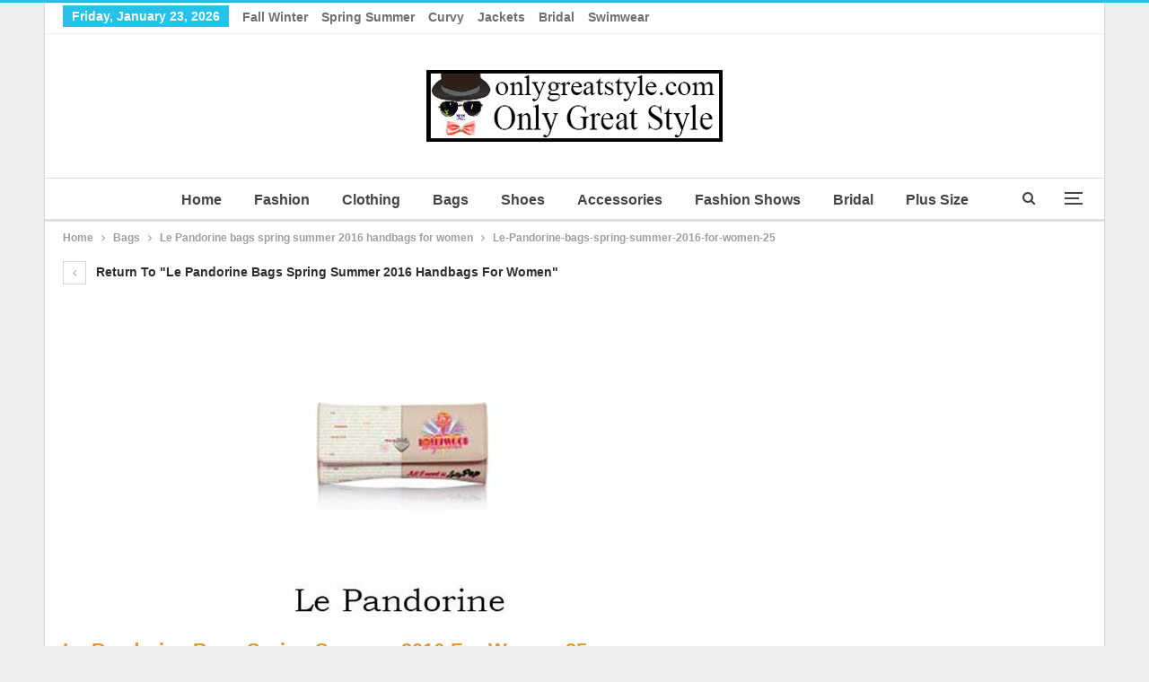

--- FILE ---
content_type: text/html; charset=UTF-8
request_url: https://www.onlygreatstyle.com/le-pandorine-bags-spring-summer-2016-handbags-for-women/le-pandorine-bags-spring-summer-2016-for-women-25/
body_size: 13523
content:
	<!DOCTYPE html>
		<!--[if IE 8]>
	<html class="ie ie8" lang="en-GB"> <![endif]-->
	<!--[if IE 9]>
	<html class="ie ie9" lang="en-GB"> <![endif]-->
	<!--[if gt IE 9]><!-->
<html lang="en-GB"> <!--<![endif]-->
	<head>
				<meta charset="UTF-8">
		<meta http-equiv="X-UA-Compatible" content="IE=edge">
		<meta name="viewport" content="width=device-width, initial-scale=1.0">
		<link rel="pingback" href="https://www.onlygreatstyle.com/xmlrpc.php"/>

		<meta name='robots' content='index, follow, max-image-preview:large, max-snippet:-1, max-video-preview:-1' />
	<style>img:is([sizes="auto" i], [sizes^="auto," i]) { contain-intrinsic-size: 3000px 1500px }</style>
	
	<!-- This site is optimized with the Yoast SEO plugin v24.6 - https://yoast.com/wordpress/plugins/seo/ -->
	<title>Le-Pandorine-bags-spring-summer-2016-for-women-25</title>
	<meta name="description" content="Only Great Style presents big fashion collections for clothing, accessories, bridal, plus size, bags, shoes, beachwear with fashion shows fall winter and spring summer women and men. Since many years your best reviews before your purchases." />
	<link rel="canonical" href="https://www.onlygreatstyle.com/le-pandorine-bags-spring-summer-2016-handbags-for-women/le-pandorine-bags-spring-summer-2016-for-women-25/" />
	<meta property="og:locale" content="en_GB" />
	<meta property="og:type" content="article" />
	<meta property="og:title" content="Le-Pandorine-bags-spring-summer-2016-for-women-25" />
	<meta property="og:description" content="Only Great Style presents big fashion collections for clothing, accessories, bridal, plus size, bags, shoes, beachwear with fashion shows fall winter and spring summer women and men. Since many years your best reviews before your purchases." />
	<meta property="og:url" content="https://www.onlygreatstyle.com/le-pandorine-bags-spring-summer-2016-handbags-for-women/le-pandorine-bags-spring-summer-2016-for-women-25/" />
	<meta property="og:site_name" content="Only Great Style" />
	<meta property="article:publisher" content="https://www.facebook.com/Only-Great-Style-Fashion-Brands-Accessories-Shoes-Bags-101493964893102" />
	<meta property="og:image" content="https://www.onlygreatstyle.com/le-pandorine-bags-spring-summer-2016-handbags-for-women/le-pandorine-bags-spring-summer-2016-for-women-25" />
	<meta property="og:image:width" content="315" />
	<meta property="og:image:height" content="354" />
	<meta property="og:image:type" content="image/jpeg" />
	<meta name="twitter:card" content="summary_large_image" />
	<meta name="twitter:site" content="@OnlyGreatStyle" />
	<script type="application/ld+json" class="yoast-schema-graph">{"@context":"https://schema.org","@graph":[{"@type":"NewsArticle","@id":"https://www.onlygreatstyle.com/le-pandorine-bags-spring-summer-2016-handbags-for-women/le-pandorine-bags-spring-summer-2016-for-women-25/#article","isPartOf":{"@id":"https://www.onlygreatstyle.com/le-pandorine-bags-spring-summer-2016-handbags-for-women/le-pandorine-bags-spring-summer-2016-for-women-25/"},"author":{"name":"Only Great Style","@id":"https://www.onlygreatstyle.com/#/schema/person/1d697e7de328deb9330866842ecefb12"},"headline":"Le-Pandorine-bags-spring-summer-2016-for-women-25","datePublished":"2016-06-07T10:48:48+00:00","mainEntityOfPage":{"@id":"https://www.onlygreatstyle.com/le-pandorine-bags-spring-summer-2016-handbags-for-women/le-pandorine-bags-spring-summer-2016-for-women-25/"},"wordCount":2,"publisher":{"@id":"https://www.onlygreatstyle.com/#/schema/person/1d697e7de328deb9330866842ecefb12"},"image":{"@id":"https://www.onlygreatstyle.com/le-pandorine-bags-spring-summer-2016-handbags-for-women/le-pandorine-bags-spring-summer-2016-for-women-25/#primaryimage"},"thumbnailUrl":"https://www.onlygreatstyle.com/wp-content/uploads/2016/06/Le-Pandorine-bags-spring-summer-2016-for-women-25.jpg","inLanguage":"en-GB"},{"@type":"WebPage","@id":"https://www.onlygreatstyle.com/le-pandorine-bags-spring-summer-2016-handbags-for-women/le-pandorine-bags-spring-summer-2016-for-women-25/","url":"https://www.onlygreatstyle.com/le-pandorine-bags-spring-summer-2016-handbags-for-women/le-pandorine-bags-spring-summer-2016-for-women-25/","name":"Le-Pandorine-bags-spring-summer-2016-for-women-25","isPartOf":{"@id":"https://www.onlygreatstyle.com/#website"},"primaryImageOfPage":{"@id":"https://www.onlygreatstyle.com/le-pandorine-bags-spring-summer-2016-handbags-for-women/le-pandorine-bags-spring-summer-2016-for-women-25/#primaryimage"},"image":{"@id":"https://www.onlygreatstyle.com/le-pandorine-bags-spring-summer-2016-handbags-for-women/le-pandorine-bags-spring-summer-2016-for-women-25/#primaryimage"},"thumbnailUrl":"https://www.onlygreatstyle.com/wp-content/uploads/2016/06/Le-Pandorine-bags-spring-summer-2016-for-women-25.jpg","datePublished":"2016-06-07T10:48:48+00:00","description":"Only Great Style presents big fashion collections for clothing, accessories, bridal, plus size, bags, shoes, beachwear with fashion shows fall winter and spring summer women and men. Since many years your best reviews before your purchases.","breadcrumb":{"@id":"https://www.onlygreatstyle.com/le-pandorine-bags-spring-summer-2016-handbags-for-women/le-pandorine-bags-spring-summer-2016-for-women-25/#breadcrumb"},"inLanguage":"en-GB","potentialAction":[{"@type":"ReadAction","target":["https://www.onlygreatstyle.com/le-pandorine-bags-spring-summer-2016-handbags-for-women/le-pandorine-bags-spring-summer-2016-for-women-25/"]}]},{"@type":"ImageObject","inLanguage":"en-GB","@id":"https://www.onlygreatstyle.com/le-pandorine-bags-spring-summer-2016-handbags-for-women/le-pandorine-bags-spring-summer-2016-for-women-25/#primaryimage","url":"https://www.onlygreatstyle.com/wp-content/uploads/2016/06/Le-Pandorine-bags-spring-summer-2016-for-women-25.jpg","contentUrl":"https://www.onlygreatstyle.com/wp-content/uploads/2016/06/Le-Pandorine-bags-spring-summer-2016-for-women-25.jpg","width":315,"height":354,"caption":"Le-Pandorine-bags-spring-summer-2016-for-women-25"},{"@type":"BreadcrumbList","@id":"https://www.onlygreatstyle.com/le-pandorine-bags-spring-summer-2016-handbags-for-women/le-pandorine-bags-spring-summer-2016-for-women-25/#breadcrumb","itemListElement":[{"@type":"ListItem","position":1,"name":"Only Great Style","item":"https://www.onlygreatstyle.com/"},{"@type":"ListItem","position":2,"name":"Bags Only Great Style","item":"https://www.onlygreatstyle.com/bags/"},{"@type":"ListItem","position":3,"name":"Le Pandorine bags spring summer 2016 handbags for women","item":"https://www.onlygreatstyle.com/le-pandorine-bags-spring-summer-2016-handbags-for-women/"},{"@type":"ListItem","position":4,"name":"Le-Pandorine-bags-spring-summer-2016-for-women-25"}]},{"@type":"WebSite","@id":"https://www.onlygreatstyle.com/#website","url":"https://www.onlygreatstyle.com/","name":"Only Great Style","description":"Only Great Style presents big fashion collections for clothing, accessories, bridal, plus size, bags, shoes, beachwear with fashion shows fall winter and spring summer women and men. Since many years your best reviews before your purchases.","publisher":{"@id":"https://www.onlygreatstyle.com/#/schema/person/1d697e7de328deb9330866842ecefb12"},"potentialAction":[{"@type":"SearchAction","target":{"@type":"EntryPoint","urlTemplate":"https://www.onlygreatstyle.com/?s={search_term_string}"},"query-input":{"@type":"PropertyValueSpecification","valueRequired":true,"valueName":"search_term_string"}}],"inLanguage":"en-GB"},{"@type":["Person","Organization"],"@id":"https://www.onlygreatstyle.com/#/schema/person/1d697e7de328deb9330866842ecefb12","name":"Only Great Style","image":{"@type":"ImageObject","inLanguage":"en-GB","@id":"https://www.onlygreatstyle.com/#/schema/person/image/","url":"https://www.onlygreatstyle.com/wp-content/uploads/2023/05/only-great-style-logo.jpg","contentUrl":"https://www.onlygreatstyle.com/wp-content/uploads/2023/05/only-great-style-logo.jpg","width":330,"height":80,"caption":"Only Great Style"},"logo":{"@id":"https://www.onlygreatstyle.com/#/schema/person/image/"},"description":"Hello to everyone, in life I have many interests, I like: cinema, science, documentaries, sports and music. I have an open mind and I am in favor of free content on the web, I believe in altruism and mutual respect, I am a dad and a webmaster. From a few years I deal of websites which they offer reviews on look and fashion, and among thousands of things to do, i try to give great importance to photos and images for all those who follow the latest fashion trends.","sameAs":["https://www.onlygreatstyle.com/","https://www.facebook.com/Only-Great-Style-Fashion-Brands-Accessories-Shoes-Bags-101493964893102","https://www.pinterest.com/onlygreatstyle/","https://x.com/OnlyGreatStyle"]}]}</script>
	<!-- / Yoast SEO plugin. -->


<link rel="alternate" type="application/rss+xml" title="Only Great Style &raquo; Feed" href="https://www.onlygreatstyle.com/feed/" />
<!-- www.onlygreatstyle.com is managing ads with Advanced Ads 2.0.1 – https://wpadvancedads.com/ --><script id="onlyg-ready">
			window.advanced_ads_ready=function(e,a){a=a||"complete";var d=function(e){return"interactive"===a?"loading"!==e:"complete"===e};d(document.readyState)?e():document.addEventListener("readystatechange",(function(a){d(a.target.readyState)&&e()}),{once:"interactive"===a})},window.advanced_ads_ready_queue=window.advanced_ads_ready_queue||[];		</script>
		<link rel='stylesheet' id='wp-block-library-css' href='https://www.onlygreatstyle.com/wp-includes/css/dist/block-library/style.min.css?ver=6.7.4' type='text/css' media='all' />
<style id='classic-theme-styles-inline-css' type='text/css'>
/*! This file is auto-generated */
.wp-block-button__link{color:#fff;background-color:#32373c;border-radius:9999px;box-shadow:none;text-decoration:none;padding:calc(.667em + 2px) calc(1.333em + 2px);font-size:1.125em}.wp-block-file__button{background:#32373c;color:#fff;text-decoration:none}
</style>
<style id='global-styles-inline-css' type='text/css'>
:root{--wp--preset--aspect-ratio--square: 1;--wp--preset--aspect-ratio--4-3: 4/3;--wp--preset--aspect-ratio--3-4: 3/4;--wp--preset--aspect-ratio--3-2: 3/2;--wp--preset--aspect-ratio--2-3: 2/3;--wp--preset--aspect-ratio--16-9: 16/9;--wp--preset--aspect-ratio--9-16: 9/16;--wp--preset--color--black: #000000;--wp--preset--color--cyan-bluish-gray: #abb8c3;--wp--preset--color--white: #ffffff;--wp--preset--color--pale-pink: #f78da7;--wp--preset--color--vivid-red: #cf2e2e;--wp--preset--color--luminous-vivid-orange: #ff6900;--wp--preset--color--luminous-vivid-amber: #fcb900;--wp--preset--color--light-green-cyan: #7bdcb5;--wp--preset--color--vivid-green-cyan: #00d084;--wp--preset--color--pale-cyan-blue: #8ed1fc;--wp--preset--color--vivid-cyan-blue: #0693e3;--wp--preset--color--vivid-purple: #9b51e0;--wp--preset--gradient--vivid-cyan-blue-to-vivid-purple: linear-gradient(135deg,rgba(6,147,227,1) 0%,rgb(155,81,224) 100%);--wp--preset--gradient--light-green-cyan-to-vivid-green-cyan: linear-gradient(135deg,rgb(122,220,180) 0%,rgb(0,208,130) 100%);--wp--preset--gradient--luminous-vivid-amber-to-luminous-vivid-orange: linear-gradient(135deg,rgba(252,185,0,1) 0%,rgba(255,105,0,1) 100%);--wp--preset--gradient--luminous-vivid-orange-to-vivid-red: linear-gradient(135deg,rgba(255,105,0,1) 0%,rgb(207,46,46) 100%);--wp--preset--gradient--very-light-gray-to-cyan-bluish-gray: linear-gradient(135deg,rgb(238,238,238) 0%,rgb(169,184,195) 100%);--wp--preset--gradient--cool-to-warm-spectrum: linear-gradient(135deg,rgb(74,234,220) 0%,rgb(151,120,209) 20%,rgb(207,42,186) 40%,rgb(238,44,130) 60%,rgb(251,105,98) 80%,rgb(254,248,76) 100%);--wp--preset--gradient--blush-light-purple: linear-gradient(135deg,rgb(255,206,236) 0%,rgb(152,150,240) 100%);--wp--preset--gradient--blush-bordeaux: linear-gradient(135deg,rgb(254,205,165) 0%,rgb(254,45,45) 50%,rgb(107,0,62) 100%);--wp--preset--gradient--luminous-dusk: linear-gradient(135deg,rgb(255,203,112) 0%,rgb(199,81,192) 50%,rgb(65,88,208) 100%);--wp--preset--gradient--pale-ocean: linear-gradient(135deg,rgb(255,245,203) 0%,rgb(182,227,212) 50%,rgb(51,167,181) 100%);--wp--preset--gradient--electric-grass: linear-gradient(135deg,rgb(202,248,128) 0%,rgb(113,206,126) 100%);--wp--preset--gradient--midnight: linear-gradient(135deg,rgb(2,3,129) 0%,rgb(40,116,252) 100%);--wp--preset--font-size--small: 13px;--wp--preset--font-size--medium: 20px;--wp--preset--font-size--large: 36px;--wp--preset--font-size--x-large: 42px;--wp--preset--spacing--20: 0.44rem;--wp--preset--spacing--30: 0.67rem;--wp--preset--spacing--40: 1rem;--wp--preset--spacing--50: 1.5rem;--wp--preset--spacing--60: 2.25rem;--wp--preset--spacing--70: 3.38rem;--wp--preset--spacing--80: 5.06rem;--wp--preset--shadow--natural: 6px 6px 9px rgba(0, 0, 0, 0.2);--wp--preset--shadow--deep: 12px 12px 50px rgba(0, 0, 0, 0.4);--wp--preset--shadow--sharp: 6px 6px 0px rgba(0, 0, 0, 0.2);--wp--preset--shadow--outlined: 6px 6px 0px -3px rgba(255, 255, 255, 1), 6px 6px rgba(0, 0, 0, 1);--wp--preset--shadow--crisp: 6px 6px 0px rgba(0, 0, 0, 1);}:where(.is-layout-flex){gap: 0.5em;}:where(.is-layout-grid){gap: 0.5em;}body .is-layout-flex{display: flex;}.is-layout-flex{flex-wrap: wrap;align-items: center;}.is-layout-flex > :is(*, div){margin: 0;}body .is-layout-grid{display: grid;}.is-layout-grid > :is(*, div){margin: 0;}:where(.wp-block-columns.is-layout-flex){gap: 2em;}:where(.wp-block-columns.is-layout-grid){gap: 2em;}:where(.wp-block-post-template.is-layout-flex){gap: 1.25em;}:where(.wp-block-post-template.is-layout-grid){gap: 1.25em;}.has-black-color{color: var(--wp--preset--color--black) !important;}.has-cyan-bluish-gray-color{color: var(--wp--preset--color--cyan-bluish-gray) !important;}.has-white-color{color: var(--wp--preset--color--white) !important;}.has-pale-pink-color{color: var(--wp--preset--color--pale-pink) !important;}.has-vivid-red-color{color: var(--wp--preset--color--vivid-red) !important;}.has-luminous-vivid-orange-color{color: var(--wp--preset--color--luminous-vivid-orange) !important;}.has-luminous-vivid-amber-color{color: var(--wp--preset--color--luminous-vivid-amber) !important;}.has-light-green-cyan-color{color: var(--wp--preset--color--light-green-cyan) !important;}.has-vivid-green-cyan-color{color: var(--wp--preset--color--vivid-green-cyan) !important;}.has-pale-cyan-blue-color{color: var(--wp--preset--color--pale-cyan-blue) !important;}.has-vivid-cyan-blue-color{color: var(--wp--preset--color--vivid-cyan-blue) !important;}.has-vivid-purple-color{color: var(--wp--preset--color--vivid-purple) !important;}.has-black-background-color{background-color: var(--wp--preset--color--black) !important;}.has-cyan-bluish-gray-background-color{background-color: var(--wp--preset--color--cyan-bluish-gray) !important;}.has-white-background-color{background-color: var(--wp--preset--color--white) !important;}.has-pale-pink-background-color{background-color: var(--wp--preset--color--pale-pink) !important;}.has-vivid-red-background-color{background-color: var(--wp--preset--color--vivid-red) !important;}.has-luminous-vivid-orange-background-color{background-color: var(--wp--preset--color--luminous-vivid-orange) !important;}.has-luminous-vivid-amber-background-color{background-color: var(--wp--preset--color--luminous-vivid-amber) !important;}.has-light-green-cyan-background-color{background-color: var(--wp--preset--color--light-green-cyan) !important;}.has-vivid-green-cyan-background-color{background-color: var(--wp--preset--color--vivid-green-cyan) !important;}.has-pale-cyan-blue-background-color{background-color: var(--wp--preset--color--pale-cyan-blue) !important;}.has-vivid-cyan-blue-background-color{background-color: var(--wp--preset--color--vivid-cyan-blue) !important;}.has-vivid-purple-background-color{background-color: var(--wp--preset--color--vivid-purple) !important;}.has-black-border-color{border-color: var(--wp--preset--color--black) !important;}.has-cyan-bluish-gray-border-color{border-color: var(--wp--preset--color--cyan-bluish-gray) !important;}.has-white-border-color{border-color: var(--wp--preset--color--white) !important;}.has-pale-pink-border-color{border-color: var(--wp--preset--color--pale-pink) !important;}.has-vivid-red-border-color{border-color: var(--wp--preset--color--vivid-red) !important;}.has-luminous-vivid-orange-border-color{border-color: var(--wp--preset--color--luminous-vivid-orange) !important;}.has-luminous-vivid-amber-border-color{border-color: var(--wp--preset--color--luminous-vivid-amber) !important;}.has-light-green-cyan-border-color{border-color: var(--wp--preset--color--light-green-cyan) !important;}.has-vivid-green-cyan-border-color{border-color: var(--wp--preset--color--vivid-green-cyan) !important;}.has-pale-cyan-blue-border-color{border-color: var(--wp--preset--color--pale-cyan-blue) !important;}.has-vivid-cyan-blue-border-color{border-color: var(--wp--preset--color--vivid-cyan-blue) !important;}.has-vivid-purple-border-color{border-color: var(--wp--preset--color--vivid-purple) !important;}.has-vivid-cyan-blue-to-vivid-purple-gradient-background{background: var(--wp--preset--gradient--vivid-cyan-blue-to-vivid-purple) !important;}.has-light-green-cyan-to-vivid-green-cyan-gradient-background{background: var(--wp--preset--gradient--light-green-cyan-to-vivid-green-cyan) !important;}.has-luminous-vivid-amber-to-luminous-vivid-orange-gradient-background{background: var(--wp--preset--gradient--luminous-vivid-amber-to-luminous-vivid-orange) !important;}.has-luminous-vivid-orange-to-vivid-red-gradient-background{background: var(--wp--preset--gradient--luminous-vivid-orange-to-vivid-red) !important;}.has-very-light-gray-to-cyan-bluish-gray-gradient-background{background: var(--wp--preset--gradient--very-light-gray-to-cyan-bluish-gray) !important;}.has-cool-to-warm-spectrum-gradient-background{background: var(--wp--preset--gradient--cool-to-warm-spectrum) !important;}.has-blush-light-purple-gradient-background{background: var(--wp--preset--gradient--blush-light-purple) !important;}.has-blush-bordeaux-gradient-background{background: var(--wp--preset--gradient--blush-bordeaux) !important;}.has-luminous-dusk-gradient-background{background: var(--wp--preset--gradient--luminous-dusk) !important;}.has-pale-ocean-gradient-background{background: var(--wp--preset--gradient--pale-ocean) !important;}.has-electric-grass-gradient-background{background: var(--wp--preset--gradient--electric-grass) !important;}.has-midnight-gradient-background{background: var(--wp--preset--gradient--midnight) !important;}.has-small-font-size{font-size: var(--wp--preset--font-size--small) !important;}.has-medium-font-size{font-size: var(--wp--preset--font-size--medium) !important;}.has-large-font-size{font-size: var(--wp--preset--font-size--large) !important;}.has-x-large-font-size{font-size: var(--wp--preset--font-size--x-large) !important;}
:where(.wp-block-post-template.is-layout-flex){gap: 1.25em;}:where(.wp-block-post-template.is-layout-grid){gap: 1.25em;}
:where(.wp-block-columns.is-layout-flex){gap: 2em;}:where(.wp-block-columns.is-layout-grid){gap: 2em;}
:root :where(.wp-block-pullquote){font-size: 1.5em;line-height: 1.6;}
</style>
<link rel='stylesheet' id='contact-form-7-css' href='https://www.onlygreatstyle.com/wp-content/plugins/contact-form-7/includes/css/styles.css?ver=6.0.5' type='text/css' media='all' />
<link rel='stylesheet' id='newsletter-css' href='https://www.onlygreatstyle.com/wp-content/plugins/newsletter/style.css?ver=8.7.4' type='text/css' media='all' />
<script type="text/javascript" src="https://www.onlygreatstyle.com/wp-includes/js/jquery/jquery.min.js?ver=3.7.1" id="jquery-core-js"></script>
<script type="text/javascript" src="https://www.onlygreatstyle.com/wp-includes/js/jquery/jquery-migrate.min.js?ver=3.4.1" id="jquery-migrate-js"></script>
<!--[if lt IE 9]>
<script type="text/javascript" src="https://www.onlygreatstyle.com/wp-content/themes/publisher/includes/libs/better-framework/assets/js/html5shiv.min.js?ver=3.15.0" id="bf-html5shiv-js"></script>
<![endif]-->
<!--[if lt IE 9]>
<script type="text/javascript" src="https://www.onlygreatstyle.com/wp-content/themes/publisher/includes/libs/better-framework/assets/js/respond.min.js?ver=3.15.0" id="bf-respond-js"></script>
<![endif]-->
<meta name="google-site-verification" content="1tBRU32jOGbE98sYpNRKdQLdehvUSjEm48j0ElfRQwk" />

<meta name="msvalidate.01" content="261271C2B9E29F551CF670A5E6159C4C"/>

<meta name="p:domain_verify" content="79e388fd40db45d39d39baf5a399407a"/>

<script async defer src="//assets.pinterest.com/js/pinit.js"></script>			<link rel="shortcut icon" href="http://www.onlygreatstyle.com/wp-content/uploads/2017/04/favicon.jpg">			<link rel="apple-touch-icon" href="http://www.onlygreatstyle.com/wp-content/uploads/2017/04/Only-Great-Style-Apple-iPhone-Icon.jpg">			<link rel="apple-touch-icon" sizes="114x114" href="http://www.onlygreatstyle.com/wp-content/uploads/2017/04/Only-Great-Style-Apple-iPhone-Retina-Icon.jpg">			<link rel="apple-touch-icon" sizes="72x72" href="http://www.onlygreatstyle.com/wp-content/uploads/2017/04/Only-Great-Style-Apple-iPad-Icon.jpg">			<link rel="apple-touch-icon" sizes="144x144" href="http://www.onlygreatstyle.com/wp-content/uploads/2017/04/Only-Great-Style-Apple-iPad-Retina-Icon.jpg"><script type="application/ld+json">{
    "@context": "http://schema.org/",
    "@type": "Organization",
    "@id": "#organization",
    "logo": {
        "@type": "ImageObject",
        "url": "http://www.onlygreatstyle.com/wp-content/uploads/2023/05/only-great-style-logo.jpg"
    },
    "url": "https://www.onlygreatstyle.com/",
    "name": "Only Great Style",
    "description": "Only Great Style presents big fashion collections for clothing, accessories, bridal, plus size, bags, shoes, beachwear with fashion shows fall winter and spring summer women and men. Since many years your best reviews before your purchases."
}</script>
<script type="application/ld+json">{
    "@context": "http://schema.org/",
    "@type": "WebSite",
    "name": "Only Great Style",
    "alternateName": "Only Great Style presents big fashion collections for clothing, accessories, bridal, plus size, bags, shoes, beachwear with fashion shows fall winter and spring summer women and men. Since many years your best reviews before your purchases.",
    "url": "https://www.onlygreatstyle.com/"
}</script>
<script type="application/ld+json">{
    "@context": "http://schema.org/",
    "@type": "ImageObject",
    "headline": "Le-Pandorine-bags-spring-summer-2016-for-women-25",
    "datePublished": "2016-06-07",
    "dateModified": "2016-06-07",
    "author": {
        "@type": "Person",
        "@id": "#person-OnlyGreatStyle",
        "name": "Only Great Style"
    },
    "image": "https://www.onlygreatstyle.com/wp-content/uploads/2016/06/Le-Pandorine-bags-spring-summer-2016-for-women-25.jpg",
    "interactionStatistic": [
        {
            "@type": "InteractionCounter",
            "interactionType": "http://schema.org/CommentAction",
            "userInteractionCount": "0"
        }
    ],
    "publisher": {
        "@id": "#organization"
    },
    "mainEntityOfPage": "https://www.onlygreatstyle.com/le-pandorine-bags-spring-summer-2016-handbags-for-women/le-pandorine-bags-spring-summer-2016-for-women-25/"
}</script>
<link rel='stylesheet' id='bf-minifed-css-1' href='https://www.onlygreatstyle.com/wp-content/bs-booster-cache/939f5558ba9f5987ed2f47a7009f7cc8.css' type='text/css' media='all' />
<link rel='stylesheet' id='7.11.0-1730912630' href='https://www.onlygreatstyle.com/wp-content/bs-booster-cache/c0509851750b9f1d911abfd2cac8ca23.css' type='text/css' media='all' />
<link rel="icon" href="https://www.onlygreatstyle.com/wp-content/uploads/2016/06/cropped-onlygreatstyle-1-32x32.jpg" sizes="32x32" />
<link rel="icon" href="https://www.onlygreatstyle.com/wp-content/uploads/2016/06/cropped-onlygreatstyle-1-192x192.jpg" sizes="192x192" />
<link rel="apple-touch-icon" href="https://www.onlygreatstyle.com/wp-content/uploads/2016/06/cropped-onlygreatstyle-1-180x180.jpg" />
<meta name="msapplication-TileImage" content="https://www.onlygreatstyle.com/wp-content/uploads/2016/06/cropped-onlygreatstyle-1-270x270.jpg" />
	</head>

<body class="attachment attachment-template-default single single-attachment postid-34492 attachmentid-34492 attachment-jpeg bs-theme bs-publisher bs-publisher-clean-magazine active-top-line ltr close-rh page-layout-2-col page-layout-2-col-right boxed active-sticky-sidebar main-menu-sticky-smart main-menu-full-width active-ajax-search  bs-ll-d aa-prefix-onlyg-" dir="ltr">
<div class="off-canvas-overlay"></div>
<div class="off-canvas-container left skin-white">
	<div class="off-canvas-inner">
		<span class="canvas-close"><i></i></span>
					<div class="off-canvas-header">
									<div class="logo">

						<a href="https://www.onlygreatstyle.com/">
							<img src="http://www.onlygreatstyle.com/wp-content/uploads/2017/04/Only-Great-Style-Apple-iPad-Icon.jpg"
							     alt="Only Great Style">
						</a>
					</div>
										<div class="site-name">Only Great Style</div>
									<div class="site-description">Only Great Style presents big fashion collections for clothing, accessories, bridal, plus size, bags, shoes, beachwear with fashion shows fall winter and spring summer women and men. Since many years your best reviews before your purchases.</div>
			</div>
						<div class="off-canvas-search">
				<form role="search" method="get" action="https://www.onlygreatstyle.com">
					<input type="text" name="s" value=""
					       placeholder="Search...">
					<i class="fa fa-search"></i>
				</form>
			</div>
						<div class="off-canvas-menu">
				<div class="off-canvas-menu-fallback"></div>
			</div>
						<div class="off_canvas_footer">
				<div class="off_canvas_footer-info entry-content">
					<p><br data-mce-bogus="1"></p>
				</div>
			</div>
				</div>
</div>
		<div class="main-wrap content-main-wrap">
			<header id="header" class="site-header header-style-1 full-width" itemscope="itemscope" itemtype="https://schema.org/WPHeader">
		<section class="topbar topbar-style-1 hidden-xs hidden-xs">
	<div class="content-wrap">
		<div class="container">
			<div class="topbar-inner clearfix">

				
				<div class="section-menu">
						<div id="menu-top" class="menu top-menu-wrapper" role="navigation" itemscope="itemscope" itemtype="https://schema.org/SiteNavigationElement">
		<nav class="top-menu-container">

			<ul id="top-navigation" class="top-menu menu clearfix bsm-pure">
									<li id="topbar-date" class="menu-item menu-item-date">
					<span
						class="topbar-date">Friday, January 23, 2026</span>
					</li>
					<li id="menu-item-73140" class="menu-item menu-item-type-custom menu-item-object-custom better-anim-fade menu-item-73140"><a href="https://www.onlygreatstyle.com/?s=fall+winter">Fall Winter</a></li>
<li id="menu-item-60531" class="menu-item menu-item-type-custom menu-item-object-custom better-anim-fade menu-item-60531"><a href="https://www.onlygreatstyle.com/?s=spring+summer">Spring Summer</a></li>
<li id="menu-item-60532" class="menu-item menu-item-type-custom menu-item-object-custom better-anim-fade menu-item-60532"><a href="https://www.onlygreatstyle.com/?s=Curvy">Curvy</a></li>
<li id="menu-item-60533" class="menu-item menu-item-type-custom menu-item-object-custom better-anim-fade menu-item-60533"><a href="https://www.onlygreatstyle.com/?s=Jackets">Jackets</a></li>
<li id="menu-item-60534" class="menu-item menu-item-type-custom menu-item-object-custom better-anim-fade menu-item-60534"><a href="https://www.onlygreatstyle.com/?s=Bridal">Bridal</a></li>
<li id="menu-item-60535" class="menu-item menu-item-type-custom menu-item-object-custom better-anim-fade menu-item-60535"><a href="https://www.onlygreatstyle.com/?s=Swimwear">Swimwear</a></li>
			</ul>

		</nav>
	</div>
				</div>
			</div>
		</div>
	</div>
</section>
		<div class="header-inner">
			<div class="content-wrap">
				<div class="container">
					<div id="site-branding" class="site-branding">
	<p  id="site-title" class="logo h1 img-logo">
	<a href="https://www.onlygreatstyle.com/" itemprop="url" rel="home">
					<img id="site-logo" src="http://www.onlygreatstyle.com/wp-content/uploads/2023/05/only-great-style-logo.jpg"
			     alt="Only Great Style"  data-bsrjs="http://www.onlygreatstyle.com/wp-content/uploads/2023/05/only-great-style-logo.jpg"  />

			<span class="site-title">Only Great Style - Only Great Style presents big fashion collections for clothing, accessories, bridal, plus size, bags, shoes, beachwear with fashion shows fall winter and spring summer women and men. Since many years your best reviews before your purchases.</span>
				</a>
</p>
</div><!-- .site-branding -->
				</div>

			</div>
		</div>
		<div id="menu-main" class="menu main-menu-wrapper show-search-item show-off-canvas menu-actions-btn-width-2" role="navigation" itemscope="itemscope" itemtype="https://schema.org/SiteNavigationElement">
	<div class="main-menu-inner">
		<div class="content-wrap">
			<div class="container">

				<nav class="main-menu-container">
					<ul id="main-navigation" class="main-menu menu bsm-pure clearfix">
						<li id="menu-item-19703" class="menu-item menu-item-type-custom menu-item-object-custom menu-item-home better-anim-fade menu-item-19703"><a href="https://www.onlygreatstyle.com/" title="Only Great Style">Home</a></li>
<li id="menu-item-19697" class="menu-item menu-item-type-taxonomy menu-item-object-category menu-term-3 better-anim-fade menu-item-19697"><a href="https://www.onlygreatstyle.com/fashion/" title="Fashion Only Great Style">Fashion</a></li>
<li id="menu-item-73142" class="menu-item menu-item-type-taxonomy menu-item-object-category menu-term-24152 better-anim-fade menu-item-73142"><a href="https://www.onlygreatstyle.com/clothing/" title="Clothing Only Great Style">Clothing</a></li>
<li id="menu-item-19695" class="menu-item menu-item-type-taxonomy menu-item-object-category menu-term-16465 better-anim-fade menu-item-19695"><a href="https://www.onlygreatstyle.com/bags/" title="Bags Only Great Style">Bags</a></li>
<li id="menu-item-19700" class="menu-item menu-item-type-taxonomy menu-item-object-category menu-term-16467 better-anim-fade menu-item-19700"><a href="https://www.onlygreatstyle.com/shoes/" title="Shoes Only Great Style">Shoes</a></li>
<li id="menu-item-19694" class="menu-item menu-item-type-taxonomy menu-item-object-category menu-term-10 better-anim-fade menu-item-19694"><a href="https://www.onlygreatstyle.com/accessories/" title="Accessories Only Great Style">Accessories</a></li>
<li id="menu-item-19698" class="menu-item menu-item-type-taxonomy menu-item-object-category menu-term-8 better-anim-fade menu-item-19698"><a href="https://www.onlygreatstyle.com/fashion-shows/" title="Fashion Shows Only Great Style">Fashion Shows</a></li>
<li id="menu-item-115604" class="menu-item menu-item-type-taxonomy menu-item-object-category menu-term-29805 better-anim-fade menu-item-115604"><a href="https://www.onlygreatstyle.com/bridal/">Bridal</a></li>
<li id="menu-item-115605" class="menu-item menu-item-type-taxonomy menu-item-object-category menu-term-29804 better-anim-fade menu-item-115605"><a href="https://www.onlygreatstyle.com/plus-size/">Plus Size</a></li>
<li id="menu-item-130311" class="menu-item menu-item-type-custom menu-item-object-custom menu-item-home menu-item-has-children better-anim-fade menu-item-130311"><a href="https://www.onlygreatstyle.com/">Season</a>
<ul class="sub-menu">
	<li id="menu-item-130312" class="menu-item menu-item-type-custom menu-item-object-custom better-anim-fade menu-item-130312"><a href="https://www.onlygreatstyle.com/?s=2024">2024</a></li>
	<li id="menu-item-130313" class="menu-item menu-item-type-custom menu-item-object-custom better-anim-fade menu-item-130313"><a href="https://www.onlygreatstyle.com/?s=2023">2023</a></li>
	<li id="menu-item-130314" class="menu-item menu-item-type-custom menu-item-object-custom better-anim-fade menu-item-130314"><a href="https://www.onlygreatstyle.com/?s=2022">2022</a></li>
	<li id="menu-item-130315" class="menu-item menu-item-type-custom menu-item-object-custom better-anim-fade menu-item-130315"><a href="https://www.onlygreatstyle.com/?s=2021">2021</a></li>
	<li id="menu-item-130316" class="menu-item menu-item-type-custom menu-item-object-custom better-anim-fade menu-item-130316"><a href="https://www.onlygreatstyle.com/?s=2020">2020</a></li>
	<li id="menu-item-130317" class="menu-item menu-item-type-custom menu-item-object-custom better-anim-fade menu-item-130317"><a href="https://www.onlygreatstyle.com/?s=2019">2019</a></li>
	<li id="menu-item-130318" class="menu-item menu-item-type-custom menu-item-object-custom better-anim-fade menu-item-130318"><a href="https://www.onlygreatstyle.com/?s=2018">2018</a></li>
	<li id="menu-item-130319" class="menu-item menu-item-type-custom menu-item-object-custom better-anim-fade menu-item-130319"><a href="https://www.onlygreatstyle.com/?s=2017">2017</a></li>
	<li id="menu-item-130320" class="menu-item menu-item-type-custom menu-item-object-custom better-anim-fade menu-item-130320"><a href="https://www.onlygreatstyle.com/?s=2016">2016</a></li>
	<li id="menu-item-130321" class="menu-item menu-item-type-custom menu-item-object-custom better-anim-fade menu-item-130321"><a href="https://www.onlygreatstyle.com/?s=2015">2015</a></li>
	<li id="menu-item-130322" class="menu-item menu-item-type-custom menu-item-object-custom better-anim-fade menu-item-130322"><a href="https://www.onlygreatstyle.com/?s=2014">2014</a></li>
	<li id="menu-item-130323" class="menu-item menu-item-type-custom menu-item-object-custom better-anim-fade menu-item-130323"><a href="https://www.onlygreatstyle.com/?s=2013">2013</a></li>
</ul>
</li>
					</ul><!-- #main-navigation -->
											<div class="menu-action-buttons width-2">
															<div class="off-canvas-menu-icon-container off-icon-left">
									<div class="off-canvas-menu-icon">
										<div class="off-canvas-menu-icon-el"></div>
									</div>
								</div>
																<div class="search-container close">
									<span class="search-handler"><i class="fa fa-search"></i></span>

									<div class="search-box clearfix">
										<form role="search" method="get" class="search-form clearfix" action="https://www.onlygreatstyle.com">
	<input type="search" class="search-field"
	       placeholder="Search..."
	       value="" name="s"
	       title="Search for:"
	       autocomplete="off">
	<input type="submit" class="search-submit" value="Search">
</form><!-- .search-form -->
									</div>
								</div>
														</div>
										</nav><!-- .main-menu-container -->

			</div>
		</div>
	</div>
</div><!-- .menu -->	</header><!-- .header -->
	<div class="rh-header clearfix dark deferred-block-exclude">
		<div class="rh-container clearfix">

			<div class="menu-container close">
				<span class="menu-handler"><span class="lines"></span></span>
			</div><!-- .menu-container -->

			<div class="logo-container rh-img-logo">
				<a href="https://www.onlygreatstyle.com/" itemprop="url" rel="home">
											<img src="http://www.onlygreatstyle.com/wp-content/uploads/2023/05/only-great-style-logo.jpg"
						     alt="Only Great Style"  data-bsrjs="http://www.onlygreatstyle.com/wp-content/uploads/2023/05/only-great-style-logo.jpg"  />				</a>
			</div><!-- .logo-container -->
		</div><!-- .rh-container -->
	</div><!-- .rh-header -->
<nav role="navigation" aria-label="Breadcrumbs" class="bf-breadcrumb clearfix bc-top-style"><div class="container bf-breadcrumb-container"><ul class="bf-breadcrumb-items" itemscope itemtype="http://schema.org/BreadcrumbList"><meta name="numberOfItems" content="4" /><meta name="itemListOrder" content="Ascending" /><li itemprop="itemListElement" itemscope itemtype="http://schema.org/ListItem" class="bf-breadcrumb-item bf-breadcrumb-begin"><a itemprop="item" href="https://www.onlygreatstyle.com" rel="home"><span itemprop="name">Home</span></a><meta itemprop="position" content="1" /></li><li itemprop="itemListElement" itemscope itemtype="http://schema.org/ListItem" class="bf-breadcrumb-item"><a itemprop="item" href="https://www.onlygreatstyle.com/bags/" ><span itemprop="name">Bags</span></a><meta itemprop="position" content="2" /></li><li itemprop="itemListElement" itemscope itemtype="http://schema.org/ListItem" class="bf-breadcrumb-item"><a itemprop="item" href="https://www.onlygreatstyle.com/le-pandorine-bags-spring-summer-2016-handbags-for-women/" ><span itemprop="name">Le Pandorine bags spring summer 2016 handbags for women</span></a><meta itemprop="position" content="3" /></li><li itemprop="itemListElement" itemscope itemtype="http://schema.org/ListItem" class="bf-breadcrumb-item bf-breadcrumb-end"><span itemprop="name">Le-Pandorine-bags-spring-summer-2016-for-women-25</span><meta itemprop="item" content="https://www.onlygreatstyle.com/le-pandorine-bags-spring-summer-2016-handbags-for-women/le-pandorine-bags-spring-summer-2016-for-women-25/"/><meta itemprop="position" content="4" /></li></ul></div></nav><div class="content-wrap">
		<main id="content" class="content-container">

		<div class="container layout-2-col layout-2-col-1 layout-right-sidebar layout-bc-before">
			<div class="row main-section">
										<div class="col-sm-8 content-column">
								<article id="post-34492" class="post-34492 attachment type-attachment status-inherit  single-attachment-content">
					<div class="return-to">
				<a href="https://www.onlygreatstyle.com/le-pandorine-bags-spring-summer-2016-handbags-for-women/" class="heading-typo"><i
						class="fa fa-angle-left"></i> Return to &quot;Le Pandorine bags spring summer 2016 handbags for women&quot;</a>
			</div>
					<div class="single-featured">
							<a class="post-thumbnail" href="https://www.onlygreatstyle.com/wp-content/uploads/2016/06/Le-Pandorine-bags-spring-summer-2016-for-women-25.jpg">
					<img src="https://www.onlygreatstyle.com/wp-content/uploads/2016/06/Le-Pandorine-bags-spring-summer-2016-for-women-25.jpg"
					     alt="Le-Pandorine-bags-spring-summer-2016-for-women-25">
				</a>
						</div>

		<header class="attachment-header">
			<h1 class="attachment-title">Le-Pandorine-bags-spring-summer-2016-for-women-25</h1>		</header>

					<div class="pagination bs-links-pagination clearfix" itemscope="itemscope" itemtype="https://schema.org/SiteNavigationElement/Pagination">
									<div
						class="newer"><a title="Le-Pandorine-bags-spring-summer-2016-for-women-26"  href='https://www.onlygreatstyle.com/le-pandorine-bags-spring-summer-2016-handbags-for-women/le-pandorine-bags-spring-summer-2016-for-women-26/'>Next <i class="fa fa-angle-double-right"></i></a></div>
										<div
						class="older"><a title="Le-Pandorine-bags-spring-summer-2016-for-women-24"  href='https://www.onlygreatstyle.com/le-pandorine-bags-spring-summer-2016-handbags-for-women/le-pandorine-bags-spring-summer-2016-for-women-24/'><i class="fa fa-angle-double-left"></i> Previous</a></div>
								</div>
						<div class="parent-images clearfix">
			<ul class="listing listing-attachment-siblings columns-5">
										<li class="listing-item item-34467">
							<a class="img-holder" itemprop="url" rel="bookmark"
							   href="https://www.onlygreatstyle.com/le-pandorine-bags-spring-summer-2016-handbags-for-women/le-pandorine-bags-spring-summer-2016-for-women/"
								 title="Le-Pandorine-bags-spring-summer-2016-for-women-25" style="background-image: url(https://www.onlygreatstyle.com/wp-content/uploads/2016/06/Le-Pandorine-bags-spring-summer-2016-for-women-150x122.jpg);">
								<i class="fa fa-eye"></i></a>
						</li>
												<li class="listing-item item-34468">
							<a class="img-holder" itemprop="url" rel="bookmark"
							   href="https://www.onlygreatstyle.com/le-pandorine-bags-spring-summer-2016-handbags-for-women/le-pandorine-bags-spring-summer-2016-for-women-1/"
								 title="Le-Pandorine-bags-spring-summer-2016-for-women-25" style="background-image: url(https://www.onlygreatstyle.com/wp-content/uploads/2016/06/Le-Pandorine-bags-spring-summer-2016-for-women-1-133x150.jpg);">
								<i class="fa fa-eye"></i></a>
						</li>
												<li class="listing-item item-34469">
							<a class="img-holder" itemprop="url" rel="bookmark"
							   href="https://www.onlygreatstyle.com/le-pandorine-bags-spring-summer-2016-handbags-for-women/le-pandorine-bags-spring-summer-2016-for-women-2/"
								 title="Le-Pandorine-bags-spring-summer-2016-for-women-25" style="background-image: url(https://www.onlygreatstyle.com/wp-content/uploads/2016/06/Le-Pandorine-bags-spring-summer-2016-for-women-2-133x150.jpg);">
								<i class="fa fa-eye"></i></a>
						</li>
												<li class="listing-item item-34470">
							<a class="img-holder" itemprop="url" rel="bookmark"
							   href="https://www.onlygreatstyle.com/le-pandorine-bags-spring-summer-2016-handbags-for-women/le-pandorine-bags-spring-summer-2016-for-women-3/"
								 title="Le-Pandorine-bags-spring-summer-2016-for-women-25" style="background-image: url(https://www.onlygreatstyle.com/wp-content/uploads/2016/06/Le-Pandorine-bags-spring-summer-2016-for-women-3-133x150.jpg);">
								<i class="fa fa-eye"></i></a>
						</li>
												<li class="listing-item item-34471">
							<a class="img-holder" itemprop="url" rel="bookmark"
							   href="https://www.onlygreatstyle.com/le-pandorine-bags-spring-summer-2016-handbags-for-women/le-pandorine-bags-spring-summer-2016-for-women-4/"
								 title="Le-Pandorine-bags-spring-summer-2016-for-women-25" style="background-image: url(https://www.onlygreatstyle.com/wp-content/uploads/2016/06/Le-Pandorine-bags-spring-summer-2016-for-women-4-133x150.jpg);">
								<i class="fa fa-eye"></i></a>
						</li>
												<li class="listing-item item-34472">
							<a class="img-holder" itemprop="url" rel="bookmark"
							   href="https://www.onlygreatstyle.com/le-pandorine-bags-spring-summer-2016-handbags-for-women/le-pandorine-bags-spring-summer-2016-for-women-5/"
								 title="Le-Pandorine-bags-spring-summer-2016-for-women-25" style="background-image: url(https://www.onlygreatstyle.com/wp-content/uploads/2016/06/Le-Pandorine-bags-spring-summer-2016-for-women-5-133x150.jpg);">
								<i class="fa fa-eye"></i></a>
						</li>
												<li class="listing-item item-34473">
							<a class="img-holder" itemprop="url" rel="bookmark"
							   href="https://www.onlygreatstyle.com/le-pandorine-bags-spring-summer-2016-handbags-for-women/le-pandorine-bags-spring-summer-2016-for-women-6/"
								 title="Le-Pandorine-bags-spring-summer-2016-for-women-25" style="background-image: url(https://www.onlygreatstyle.com/wp-content/uploads/2016/06/Le-Pandorine-bags-spring-summer-2016-for-women-6-133x150.jpg);">
								<i class="fa fa-eye"></i></a>
						</li>
												<li class="listing-item item-34474">
							<a class="img-holder" itemprop="url" rel="bookmark"
							   href="https://www.onlygreatstyle.com/le-pandorine-bags-spring-summer-2016-handbags-for-women/le-pandorine-bags-spring-summer-2016-for-women-7/"
								 title="Le-Pandorine-bags-spring-summer-2016-for-women-25" style="background-image: url(https://www.onlygreatstyle.com/wp-content/uploads/2016/06/Le-Pandorine-bags-spring-summer-2016-for-women-7-133x150.jpg);">
								<i class="fa fa-eye"></i></a>
						</li>
												<li class="listing-item item-34475">
							<a class="img-holder" itemprop="url" rel="bookmark"
							   href="https://www.onlygreatstyle.com/le-pandorine-bags-spring-summer-2016-handbags-for-women/le-pandorine-bags-spring-summer-2016-for-women-8/"
								 title="Le-Pandorine-bags-spring-summer-2016-for-women-25" style="background-image: url(https://www.onlygreatstyle.com/wp-content/uploads/2016/06/Le-Pandorine-bags-spring-summer-2016-for-women-8-133x150.jpg);">
								<i class="fa fa-eye"></i></a>
						</li>
												<li class="listing-item item-34476">
							<a class="img-holder" itemprop="url" rel="bookmark"
							   href="https://www.onlygreatstyle.com/le-pandorine-bags-spring-summer-2016-handbags-for-women/le-pandorine-bags-spring-summer-2016-for-women-9/"
								 title="Le-Pandorine-bags-spring-summer-2016-for-women-25" style="background-image: url(https://www.onlygreatstyle.com/wp-content/uploads/2016/06/Le-Pandorine-bags-spring-summer-2016-for-women-9-133x150.jpg);">
								<i class="fa fa-eye"></i></a>
						</li>
												<li class="listing-item item-34477">
							<a class="img-holder" itemprop="url" rel="bookmark"
							   href="https://www.onlygreatstyle.com/le-pandorine-bags-spring-summer-2016-handbags-for-women/le-pandorine-bags-spring-summer-2016-for-women-10/"
								 title="Le-Pandorine-bags-spring-summer-2016-for-women-25" style="background-image: url(https://www.onlygreatstyle.com/wp-content/uploads/2016/06/Le-Pandorine-bags-spring-summer-2016-for-women-10-133x150.jpg);">
								<i class="fa fa-eye"></i></a>
						</li>
												<li class="listing-item item-34478">
							<a class="img-holder" itemprop="url" rel="bookmark"
							   href="https://www.onlygreatstyle.com/le-pandorine-bags-spring-summer-2016-handbags-for-women/le-pandorine-bags-spring-summer-2016-for-women-11/"
								 title="Le-Pandorine-bags-spring-summer-2016-for-women-25" style="background-image: url(https://www.onlygreatstyle.com/wp-content/uploads/2016/06/Le-Pandorine-bags-spring-summer-2016-for-women-11-133x150.jpg);">
								<i class="fa fa-eye"></i></a>
						</li>
												<li class="listing-item item-34479">
							<a class="img-holder" itemprop="url" rel="bookmark"
							   href="https://www.onlygreatstyle.com/le-pandorine-bags-spring-summer-2016-handbags-for-women/le-pandorine-bags-spring-summer-2016-for-women-12/"
								 title="Le-Pandorine-bags-spring-summer-2016-for-women-25" style="background-image: url(https://www.onlygreatstyle.com/wp-content/uploads/2016/06/Le-Pandorine-bags-spring-summer-2016-for-women-12-133x150.jpg);">
								<i class="fa fa-eye"></i></a>
						</li>
												<li class="listing-item item-34480">
							<a class="img-holder" itemprop="url" rel="bookmark"
							   href="https://www.onlygreatstyle.com/le-pandorine-bags-spring-summer-2016-handbags-for-women/le-pandorine-bags-spring-summer-2016-for-women-13/"
								 title="Le-Pandorine-bags-spring-summer-2016-for-women-25" style="background-image: url(https://www.onlygreatstyle.com/wp-content/uploads/2016/06/Le-Pandorine-bags-spring-summer-2016-for-women-13-133x150.jpg);">
								<i class="fa fa-eye"></i></a>
						</li>
												<li class="listing-item item-34481">
							<a class="img-holder" itemprop="url" rel="bookmark"
							   href="https://www.onlygreatstyle.com/le-pandorine-bags-spring-summer-2016-handbags-for-women/le-pandorine-bags-spring-summer-2016-for-women-14/"
								 title="Le-Pandorine-bags-spring-summer-2016-for-women-25" style="background-image: url(https://www.onlygreatstyle.com/wp-content/uploads/2016/06/Le-Pandorine-bags-spring-summer-2016-for-women-14-133x150.jpg);">
								<i class="fa fa-eye"></i></a>
						</li>
												<li class="listing-item item-34482">
							<a class="img-holder" itemprop="url" rel="bookmark"
							   href="https://www.onlygreatstyle.com/le-pandorine-bags-spring-summer-2016-handbags-for-women/le-pandorine-bags-spring-summer-2016-for-women-15/"
								 title="Le-Pandorine-bags-spring-summer-2016-for-women-25" style="background-image: url(https://www.onlygreatstyle.com/wp-content/uploads/2016/06/Le-Pandorine-bags-spring-summer-2016-for-women-15-133x150.jpg);">
								<i class="fa fa-eye"></i></a>
						</li>
												<li class="listing-item item-34483">
							<a class="img-holder" itemprop="url" rel="bookmark"
							   href="https://www.onlygreatstyle.com/le-pandorine-bags-spring-summer-2016-handbags-for-women/le-pandorine-bags-spring-summer-2016-for-women-16/"
								 title="Le-Pandorine-bags-spring-summer-2016-for-women-25" style="background-image: url(https://www.onlygreatstyle.com/wp-content/uploads/2016/06/Le-Pandorine-bags-spring-summer-2016-for-women-16-133x150.jpg);">
								<i class="fa fa-eye"></i></a>
						</li>
												<li class="listing-item item-34484">
							<a class="img-holder" itemprop="url" rel="bookmark"
							   href="https://www.onlygreatstyle.com/le-pandorine-bags-spring-summer-2016-handbags-for-women/le-pandorine-bags-spring-summer-2016-for-women-17/"
								 title="Le-Pandorine-bags-spring-summer-2016-for-women-25" style="background-image: url(https://www.onlygreatstyle.com/wp-content/uploads/2016/06/Le-Pandorine-bags-spring-summer-2016-for-women-17-133x150.jpg);">
								<i class="fa fa-eye"></i></a>
						</li>
												<li class="listing-item item-34485">
							<a class="img-holder" itemprop="url" rel="bookmark"
							   href="https://www.onlygreatstyle.com/le-pandorine-bags-spring-summer-2016-handbags-for-women/le-pandorine-bags-spring-summer-2016-for-women-18/"
								 title="Le-Pandorine-bags-spring-summer-2016-for-women-25" style="background-image: url(https://www.onlygreatstyle.com/wp-content/uploads/2016/06/Le-Pandorine-bags-spring-summer-2016-for-women-18-133x150.jpg);">
								<i class="fa fa-eye"></i></a>
						</li>
												<li class="listing-item item-34486">
							<a class="img-holder" itemprop="url" rel="bookmark"
							   href="https://www.onlygreatstyle.com/le-pandorine-bags-spring-summer-2016-handbags-for-women/le-pandorine-bags-spring-summer-2016-for-women-19/"
								 title="Le-Pandorine-bags-spring-summer-2016-for-women-25" style="background-image: url(https://www.onlygreatstyle.com/wp-content/uploads/2016/06/Le-Pandorine-bags-spring-summer-2016-for-women-19-133x150.jpg);">
								<i class="fa fa-eye"></i></a>
						</li>
												<li class="listing-item item-34487">
							<a class="img-holder" itemprop="url" rel="bookmark"
							   href="https://www.onlygreatstyle.com/le-pandorine-bags-spring-summer-2016-handbags-for-women/le-pandorine-bags-spring-summer-2016-for-women-20/"
								 title="Le-Pandorine-bags-spring-summer-2016-for-women-25" style="background-image: url(https://www.onlygreatstyle.com/wp-content/uploads/2016/06/Le-Pandorine-bags-spring-summer-2016-for-women-20-133x150.jpg);">
								<i class="fa fa-eye"></i></a>
						</li>
												<li class="listing-item item-34488">
							<a class="img-holder" itemprop="url" rel="bookmark"
							   href="https://www.onlygreatstyle.com/le-pandorine-bags-spring-summer-2016-handbags-for-women/le-pandorine-bags-spring-summer-2016-for-women-21/"
								 title="Le-Pandorine-bags-spring-summer-2016-for-women-25" style="background-image: url(https://www.onlygreatstyle.com/wp-content/uploads/2016/06/Le-Pandorine-bags-spring-summer-2016-for-women-21-133x150.jpg);">
								<i class="fa fa-eye"></i></a>
						</li>
												<li class="listing-item item-34489">
							<a class="img-holder" itemprop="url" rel="bookmark"
							   href="https://www.onlygreatstyle.com/le-pandorine-bags-spring-summer-2016-handbags-for-women/le-pandorine-bags-spring-summer-2016-for-women-22/"
								 title="Le-Pandorine-bags-spring-summer-2016-for-women-25" style="background-image: url(https://www.onlygreatstyle.com/wp-content/uploads/2016/06/Le-Pandorine-bags-spring-summer-2016-for-women-22-133x150.jpg);">
								<i class="fa fa-eye"></i></a>
						</li>
												<li class="listing-item item-34490">
							<a class="img-holder" itemprop="url" rel="bookmark"
							   href="https://www.onlygreatstyle.com/le-pandorine-bags-spring-summer-2016-handbags-for-women/le-pandorine-bags-spring-summer-2016-for-women-23/"
								 title="Le-Pandorine-bags-spring-summer-2016-for-women-25" style="background-image: url(https://www.onlygreatstyle.com/wp-content/uploads/2016/06/Le-Pandorine-bags-spring-summer-2016-for-women-23-133x150.jpg);">
								<i class="fa fa-eye"></i></a>
						</li>
												<li class="listing-item item-34491">
							<a class="img-holder" itemprop="url" rel="bookmark"
							   href="https://www.onlygreatstyle.com/le-pandorine-bags-spring-summer-2016-handbags-for-women/le-pandorine-bags-spring-summer-2016-for-women-24/"
								 title="Le-Pandorine-bags-spring-summer-2016-for-women-25" style="background-image: url(https://www.onlygreatstyle.com/wp-content/uploads/2016/06/Le-Pandorine-bags-spring-summer-2016-for-women-24-133x150.jpg);">
								<i class="fa fa-eye"></i></a>
						</li>
												<li class="listing-item listing-item-current item-34492">
							<div class="img-holder"
								 title="Le-Pandorine-bags-spring-summer-2016-for-women-25" style="background-image: url(https://www.onlygreatstyle.com/wp-content/uploads/2016/06/Le-Pandorine-bags-spring-summer-2016-for-women-25-133x150.jpg);">
								<i class="fa fa-eye"></i></div>
						</li>
												<li class="listing-item item-34493">
							<a class="img-holder" itemprop="url" rel="bookmark"
							   href="https://www.onlygreatstyle.com/le-pandorine-bags-spring-summer-2016-handbags-for-women/le-pandorine-bags-spring-summer-2016-for-women-26/"
								 title="Le-Pandorine-bags-spring-summer-2016-for-women-25" style="background-image: url(https://www.onlygreatstyle.com/wp-content/uploads/2016/06/Le-Pandorine-bags-spring-summer-2016-for-women-26-133x150.jpg);">
								<i class="fa fa-eye"></i></a>
						</li>
												<li class="listing-item item-34494">
							<a class="img-holder" itemprop="url" rel="bookmark"
							   href="https://www.onlygreatstyle.com/le-pandorine-bags-spring-summer-2016-handbags-for-women/le-pandorine-bags-spring-summer-2016-for-women-27/"
								 title="Le-Pandorine-bags-spring-summer-2016-for-women-25" style="background-image: url(https://www.onlygreatstyle.com/wp-content/uploads/2016/06/Le-Pandorine-bags-spring-summer-2016-for-women-27-133x150.jpg);">
								<i class="fa fa-eye"></i></a>
						</li>
												<li class="listing-item item-34495">
							<a class="img-holder" itemprop="url" rel="bookmark"
							   href="https://www.onlygreatstyle.com/le-pandorine-bags-spring-summer-2016-handbags-for-women/le-pandorine-bags-spring-summer-2016-for-women-28/"
								 title="Le-Pandorine-bags-spring-summer-2016-for-women-25" style="background-image: url(https://www.onlygreatstyle.com/wp-content/uploads/2016/06/Le-Pandorine-bags-spring-summer-2016-for-women-28-133x150.jpg);">
								<i class="fa fa-eye"></i></a>
						</li>
												<li class="listing-item item-34496">
							<a class="img-holder" itemprop="url" rel="bookmark"
							   href="https://www.onlygreatstyle.com/le-pandorine-bags-spring-summer-2016-handbags-for-women/le-pandorine-bags-spring-summer-2016-for-women-29/"
								 title="Le-Pandorine-bags-spring-summer-2016-for-women-25" style="background-image: url(https://www.onlygreatstyle.com/wp-content/uploads/2016/06/Le-Pandorine-bags-spring-summer-2016-for-women-29-133x150.jpg);">
								<i class="fa fa-eye"></i></a>
						</li>
												<li class="listing-item item-34497">
							<a class="img-holder" itemprop="url" rel="bookmark"
							   href="https://www.onlygreatstyle.com/le-pandorine-bags-spring-summer-2016-handbags-for-women/le-pandorine-bags-spring-summer-2016-for-women-30/"
								 title="Le-Pandorine-bags-spring-summer-2016-for-women-25" style="background-image: url(https://www.onlygreatstyle.com/wp-content/uploads/2016/06/Le-Pandorine-bags-spring-summer-2016-for-women-30-133x150.jpg);">
								<i class="fa fa-eye"></i></a>
						</li>
												<li class="listing-item item-34498">
							<a class="img-holder" itemprop="url" rel="bookmark"
							   href="https://www.onlygreatstyle.com/le-pandorine-bags-spring-summer-2016-handbags-for-women/le-pandorine-bags-spring-summer-2016-for-women-31/"
								 title="Le-Pandorine-bags-spring-summer-2016-for-women-25" style="background-image: url(https://www.onlygreatstyle.com/wp-content/uploads/2016/06/Le-Pandorine-bags-spring-summer-2016-for-women-31-133x150.jpg);">
								<i class="fa fa-eye"></i></a>
						</li>
												<li class="listing-item item-34499">
							<a class="img-holder" itemprop="url" rel="bookmark"
							   href="https://www.onlygreatstyle.com/le-pandorine-bags-spring-summer-2016-handbags-for-women/le-pandorine-bags-spring-summer-2016-for-women-32/"
								 title="Le-Pandorine-bags-spring-summer-2016-for-women-25" style="background-image: url(https://www.onlygreatstyle.com/wp-content/uploads/2016/06/Le-Pandorine-bags-spring-summer-2016-for-women-32-133x150.jpg);">
								<i class="fa fa-eye"></i></a>
						</li>
												<li class="listing-item item-34500">
							<a class="img-holder" itemprop="url" rel="bookmark"
							   href="https://www.onlygreatstyle.com/le-pandorine-bags-spring-summer-2016-handbags-for-women/le-pandorine-bags-spring-summer-2016-for-women-33/"
								 title="Le-Pandorine-bags-spring-summer-2016-for-women-25" style="background-image: url(https://www.onlygreatstyle.com/wp-content/uploads/2016/06/Le-Pandorine-bags-spring-summer-2016-for-women-33-133x150.jpg);">
								<i class="fa fa-eye"></i></a>
						</li>
												<li class="listing-item item-34501">
							<a class="img-holder" itemprop="url" rel="bookmark"
							   href="https://www.onlygreatstyle.com/le-pandorine-bags-spring-summer-2016-handbags-for-women/le-pandorine-bags-spring-summer-2016-for-women-34/"
								 title="Le-Pandorine-bags-spring-summer-2016-for-women-25" style="background-image: url(https://www.onlygreatstyle.com/wp-content/uploads/2016/06/Le-Pandorine-bags-spring-summer-2016-for-women-34-133x150.jpg);">
								<i class="fa fa-eye"></i></a>
						</li>
												<li class="listing-item item-34502">
							<a class="img-holder" itemprop="url" rel="bookmark"
							   href="https://www.onlygreatstyle.com/le-pandorine-bags-spring-summer-2016-handbags-for-women/le-pandorine-bags-spring-summer-2016-for-women-35/"
								 title="Le-Pandorine-bags-spring-summer-2016-for-women-25" style="background-image: url(https://www.onlygreatstyle.com/wp-content/uploads/2016/06/Le-Pandorine-bags-spring-summer-2016-for-women-35-133x150.jpg);">
								<i class="fa fa-eye"></i></a>
						</li>
												<li class="listing-item item-34503">
							<a class="img-holder" itemprop="url" rel="bookmark"
							   href="https://www.onlygreatstyle.com/le-pandorine-bags-spring-summer-2016-handbags-for-women/le-pandorine-bags-spring-summer-2016-for-women-36/"
								 title="Le-Pandorine-bags-spring-summer-2016-for-women-25" style="background-image: url(https://www.onlygreatstyle.com/wp-content/uploads/2016/06/Le-Pandorine-bags-spring-summer-2016-for-women-36-133x150.jpg);">
								<i class="fa fa-eye"></i></a>
						</li>
												<li class="listing-item item-34504">
							<a class="img-holder" itemprop="url" rel="bookmark"
							   href="https://www.onlygreatstyle.com/le-pandorine-bags-spring-summer-2016-handbags-for-women/le-pandorine-bags-spring-summer-2016-for-women-37/"
								 title="Le-Pandorine-bags-spring-summer-2016-for-women-25" style="background-image: url(https://www.onlygreatstyle.com/wp-content/uploads/2016/06/Le-Pandorine-bags-spring-summer-2016-for-women-37-133x150.jpg);">
								<i class="fa fa-eye"></i></a>
						</li>
												<li class="listing-item item-34505">
							<a class="img-holder" itemprop="url" rel="bookmark"
							   href="https://www.onlygreatstyle.com/le-pandorine-bags-spring-summer-2016-handbags-for-women/le-pandorine-bags-spring-summer-2016-for-women-38/"
								 title="Le-Pandorine-bags-spring-summer-2016-for-women-25" style="background-image: url(https://www.onlygreatstyle.com/wp-content/uploads/2016/06/Le-Pandorine-bags-spring-summer-2016-for-women-38-133x150.jpg);">
								<i class="fa fa-eye"></i></a>
						</li>
												<li class="listing-item item-34506">
							<a class="img-holder" itemprop="url" rel="bookmark"
							   href="https://www.onlygreatstyle.com/le-pandorine-bags-spring-summer-2016-handbags-for-women/le-pandorine-bags-spring-summer-2016-for-women-39/"
								 title="Le-Pandorine-bags-spring-summer-2016-for-women-25" style="background-image: url(https://www.onlygreatstyle.com/wp-content/uploads/2016/06/Le-Pandorine-bags-spring-summer-2016-for-women-39-133x150.jpg);">
								<i class="fa fa-eye"></i></a>
						</li>
												<li class="listing-item item-34507">
							<a class="img-holder" itemprop="url" rel="bookmark"
							   href="https://www.onlygreatstyle.com/le-pandorine-bags-spring-summer-2016-handbags-for-women/le-pandorine-bags-spring-summer-2016-for-women-40/"
								 title="Le-Pandorine-bags-spring-summer-2016-for-women-25" style="background-image: url(https://www.onlygreatstyle.com/wp-content/uploads/2016/06/Le-Pandorine-bags-spring-summer-2016-for-women-40-133x150.jpg);">
								<i class="fa fa-eye"></i></a>
						</li>
												<li class="listing-item item-34508">
							<a class="img-holder" itemprop="url" rel="bookmark"
							   href="https://www.onlygreatstyle.com/le-pandorine-bags-spring-summer-2016-handbags-for-women/le-pandorine-bags-spring-summer-2016-for-women-41/"
								 title="Le-Pandorine-bags-spring-summer-2016-for-women-25" style="background-image: url(https://www.onlygreatstyle.com/wp-content/uploads/2016/06/Le-Pandorine-bags-spring-summer-2016-for-women-41-133x150.jpg);">
								<i class="fa fa-eye"></i></a>
						</li>
												<li class="listing-item item-34509">
							<a class="img-holder" itemprop="url" rel="bookmark"
							   href="https://www.onlygreatstyle.com/le-pandorine-bags-spring-summer-2016-handbags-for-women/le-pandorine-bags-spring-summer-2016-for-women-42/"
								 title="Le-Pandorine-bags-spring-summer-2016-for-women-25" style="background-image: url(https://www.onlygreatstyle.com/wp-content/uploads/2016/06/Le-Pandorine-bags-spring-summer-2016-for-women-42-133x150.jpg);">
								<i class="fa fa-eye"></i></a>
						</li>
												<li class="listing-item item-34510">
							<a class="img-holder" itemprop="url" rel="bookmark"
							   href="https://www.onlygreatstyle.com/le-pandorine-bags-spring-summer-2016-handbags-for-women/le-pandorine-bags-spring-summer-2016-for-women-43/"
								 title="Le-Pandorine-bags-spring-summer-2016-for-women-25" style="background-image: url(https://www.onlygreatstyle.com/wp-content/uploads/2016/06/Le-Pandorine-bags-spring-summer-2016-for-women-43-133x150.jpg);">
								<i class="fa fa-eye"></i></a>
						</li>
												<li class="listing-item item-34511">
							<a class="img-holder" itemprop="url" rel="bookmark"
							   href="https://www.onlygreatstyle.com/le-pandorine-bags-spring-summer-2016-handbags-for-women/le-pandorine-bags-spring-summer-2016-for-women-44/"
								 title="Le-Pandorine-bags-spring-summer-2016-for-women-25" style="background-image: url(https://www.onlygreatstyle.com/wp-content/uploads/2016/06/Le-Pandorine-bags-spring-summer-2016-for-women-44-133x150.jpg);">
								<i class="fa fa-eye"></i></a>
						</li>
												<li class="listing-item item-34512">
							<a class="img-holder" itemprop="url" rel="bookmark"
							   href="https://www.onlygreatstyle.com/le-pandorine-bags-spring-summer-2016-handbags-for-women/le-pandorine-bags-spring-summer-2016-for-women-45/"
								 title="Le-Pandorine-bags-spring-summer-2016-for-women-25" style="background-image: url(https://www.onlygreatstyle.com/wp-content/uploads/2016/06/Le-Pandorine-bags-spring-summer-2016-for-women-45-133x150.jpg);">
								<i class="fa fa-eye"></i></a>
						</li>
												<li class="listing-item item-34513">
							<a class="img-holder" itemprop="url" rel="bookmark"
							   href="https://www.onlygreatstyle.com/le-pandorine-bags-spring-summer-2016-handbags-for-women/le-pandorine-bags-spring-summer-2016-for-women-46/"
								 title="Le-Pandorine-bags-spring-summer-2016-for-women-25" style="background-image: url(https://www.onlygreatstyle.com/wp-content/uploads/2016/06/Le-Pandorine-bags-spring-summer-2016-for-women-46-133x150.jpg);">
								<i class="fa fa-eye"></i></a>
						</li>
												<li class="listing-item item-34514">
							<a class="img-holder" itemprop="url" rel="bookmark"
							   href="https://www.onlygreatstyle.com/le-pandorine-bags-spring-summer-2016-handbags-for-women/le-pandorine-bags-spring-summer-2016-for-women-47/"
								 title="Le-Pandorine-bags-spring-summer-2016-for-women-25" style="background-image: url(https://www.onlygreatstyle.com/wp-content/uploads/2016/06/Le-Pandorine-bags-spring-summer-2016-for-women-47-133x150.jpg);">
								<i class="fa fa-eye"></i></a>
						</li>
												<li class="listing-item item-34515">
							<a class="img-holder" itemprop="url" rel="bookmark"
							   href="https://www.onlygreatstyle.com/le-pandorine-bags-spring-summer-2016-handbags-for-women/le-pandorine-bags-spring-summer-2016-for-women-48/"
								 title="Le-Pandorine-bags-spring-summer-2016-for-women-25" style="background-image: url(https://www.onlygreatstyle.com/wp-content/uploads/2016/06/Le-Pandorine-bags-spring-summer-2016-for-women-48-133x150.jpg);">
								<i class="fa fa-eye"></i></a>
						</li>
												<li class="listing-item item-34516">
							<a class="img-holder" itemprop="url" rel="bookmark"
							   href="https://www.onlygreatstyle.com/le-pandorine-bags-spring-summer-2016-handbags-for-women/le-pandorine-bags-spring-summer-2016-for-women-49/"
								 title="Le-Pandorine-bags-spring-summer-2016-for-women-25" style="background-image: url(https://www.onlygreatstyle.com/wp-content/uploads/2016/06/Le-Pandorine-bags-spring-summer-2016-for-women-49-133x150.jpg);">
								<i class="fa fa-eye"></i></a>
						</li>
												<li class="listing-item item-34517">
							<a class="img-holder" itemprop="url" rel="bookmark"
							   href="https://www.onlygreatstyle.com/le-pandorine-bags-spring-summer-2016-handbags-for-women/le-pandorine-bags-spring-summer-2016-for-women-50/"
								 title="Le-Pandorine-bags-spring-summer-2016-for-women-25" style="background-image: url(https://www.onlygreatstyle.com/wp-content/uploads/2016/06/Le-Pandorine-bags-spring-summer-2016-for-women-50-133x150.jpg);">
								<i class="fa fa-eye"></i></a>
						</li>
												<li class="listing-item item-34518">
							<a class="img-holder" itemprop="url" rel="bookmark"
							   href="https://www.onlygreatstyle.com/le-pandorine-bags-spring-summer-2016-handbags-for-women/le-pandorine-bags-spring-summer-2016-for-women-51/"
								 title="Le-Pandorine-bags-spring-summer-2016-for-women-25" style="background-image: url(https://www.onlygreatstyle.com/wp-content/uploads/2016/06/Le-Pandorine-bags-spring-summer-2016-for-women-51-133x150.jpg);">
								<i class="fa fa-eye"></i></a>
						</li>
												<li class="listing-item item-34519">
							<a class="img-holder" itemprop="url" rel="bookmark"
							   href="https://www.onlygreatstyle.com/le-pandorine-bags-spring-summer-2016-handbags-for-women/le-pandorine-bags-spring-summer-2016-for-women-52/"
								 title="Le-Pandorine-bags-spring-summer-2016-for-women-25" style="background-image: url(https://www.onlygreatstyle.com/wp-content/uploads/2016/06/Le-Pandorine-bags-spring-summer-2016-for-women-52-133x150.jpg);">
								<i class="fa fa-eye"></i></a>
						</li>
												<li class="listing-item item-34520">
							<a class="img-holder" itemprop="url" rel="bookmark"
							   href="https://www.onlygreatstyle.com/le-pandorine-bags-spring-summer-2016-handbags-for-women/le-pandorine-bags-spring-summer-2016-for-women-53/"
								 title="Le-Pandorine-bags-spring-summer-2016-for-women-25" style="background-image: url(https://www.onlygreatstyle.com/wp-content/uploads/2016/06/Le-Pandorine-bags-spring-summer-2016-for-women-53-133x150.jpg);">
								<i class="fa fa-eye"></i></a>
						</li>
												<li class="listing-item item-34521">
							<a class="img-holder" itemprop="url" rel="bookmark"
							   href="https://www.onlygreatstyle.com/le-pandorine-bags-spring-summer-2016-handbags-for-women/le-pandorine-bags-spring-summer-2016-for-women-54/"
								 title="Le-Pandorine-bags-spring-summer-2016-for-women-25" style="background-image: url(https://www.onlygreatstyle.com/wp-content/uploads/2016/06/Le-Pandorine-bags-spring-summer-2016-for-women-54-133x150.jpg);">
								<i class="fa fa-eye"></i></a>
						</li>
												<li class="listing-item item-34522">
							<a class="img-holder" itemprop="url" rel="bookmark"
							   href="https://www.onlygreatstyle.com/le-pandorine-bags-spring-summer-2016-handbags-for-women/le-pandorine-bags-spring-summer-2016-for-women-55/"
								 title="Le-Pandorine-bags-spring-summer-2016-for-women-25" style="background-image: url(https://www.onlygreatstyle.com/wp-content/uploads/2016/06/Le-Pandorine-bags-spring-summer-2016-for-women-55-133x150.jpg);">
								<i class="fa fa-eye"></i></a>
						</li>
												<li class="listing-item item-34523">
							<a class="img-holder" itemprop="url" rel="bookmark"
							   href="https://www.onlygreatstyle.com/le-pandorine-bags-spring-summer-2016-handbags-for-women/le-pandorine-bags-spring-summer-2016-for-women-56/"
								 title="Le-Pandorine-bags-spring-summer-2016-for-women-25" style="background-image: url(https://www.onlygreatstyle.com/wp-content/uploads/2016/06/Le-Pandorine-bags-spring-summer-2016-for-women-56-133x150.jpg);">
								<i class="fa fa-eye"></i></a>
						</li>
												<li class="listing-item item-34524">
							<a class="img-holder" itemprop="url" rel="bookmark"
							   href="https://www.onlygreatstyle.com/le-pandorine-bags-spring-summer-2016-handbags-for-women/le-pandorine-bags-spring-summer-2016-for-women-57/"
								 title="Le-Pandorine-bags-spring-summer-2016-for-women-25" style="background-image: url(https://www.onlygreatstyle.com/wp-content/uploads/2016/06/Le-Pandorine-bags-spring-summer-2016-for-women-57-133x150.jpg);">
								<i class="fa fa-eye"></i></a>
						</li>
												<li class="listing-item item-34525">
							<a class="img-holder" itemprop="url" rel="bookmark"
							   href="https://www.onlygreatstyle.com/le-pandorine-bags-spring-summer-2016-handbags-for-women/le-pandorine-bags-spring-summer-2016-for-women-58/"
								 title="Le-Pandorine-bags-spring-summer-2016-for-women-25" style="background-image: url(https://www.onlygreatstyle.com/wp-content/uploads/2016/06/Le-Pandorine-bags-spring-summer-2016-for-women-58-133x150.jpg);">
								<i class="fa fa-eye"></i></a>
						</li>
												<li class="listing-item item-34526">
							<a class="img-holder" itemprop="url" rel="bookmark"
							   href="https://www.onlygreatstyle.com/le-pandorine-bags-spring-summer-2016-handbags-for-women/le-pandorine-bags-spring-summer-2016-for-women-59/"
								 title="Le-Pandorine-bags-spring-summer-2016-for-women-25" style="background-image: url(https://www.onlygreatstyle.com/wp-content/uploads/2016/06/Le-Pandorine-bags-spring-summer-2016-for-women-59-133x150.jpg);">
								<i class="fa fa-eye"></i></a>
						</li>
												<li class="listing-item item-34527">
							<a class="img-holder" itemprop="url" rel="bookmark"
							   href="https://www.onlygreatstyle.com/le-pandorine-bags-spring-summer-2016-handbags-for-women/le-pandorine-bags-spring-summer-2016-for-women-60/"
								 title="Le-Pandorine-bags-spring-summer-2016-for-women-25" style="background-image: url(https://www.onlygreatstyle.com/wp-content/uploads/2016/06/Le-Pandorine-bags-spring-summer-2016-for-women-60-133x150.jpg);">
								<i class="fa fa-eye"></i></a>
						</li>
												<li class="listing-item item-34528">
							<a class="img-holder" itemprop="url" rel="bookmark"
							   href="https://www.onlygreatstyle.com/le-pandorine-bags-spring-summer-2016-handbags-for-women/le-pandorine-bags-spring-summer-2016-for-women-61/"
								 title="Le-Pandorine-bags-spring-summer-2016-for-women-25" style="background-image: url(https://www.onlygreatstyle.com/wp-content/uploads/2016/06/Le-Pandorine-bags-spring-summer-2016-for-women-61-133x150.jpg);">
								<i class="fa fa-eye"></i></a>
						</li>
												<li class="listing-item item-34529">
							<a class="img-holder" itemprop="url" rel="bookmark"
							   href="https://www.onlygreatstyle.com/le-pandorine-bags-spring-summer-2016-handbags-for-women/le-pandorine-bags-spring-summer-2016-for-women-62/"
								 title="Le-Pandorine-bags-spring-summer-2016-for-women-25" style="background-image: url(https://www.onlygreatstyle.com/wp-content/uploads/2016/06/Le-Pandorine-bags-spring-summer-2016-for-women-62-133x150.jpg);">
								<i class="fa fa-eye"></i></a>
						</li>
												<li class="listing-item item-34530">
							<a class="img-holder" itemprop="url" rel="bookmark"
							   href="https://www.onlygreatstyle.com/le-pandorine-bags-spring-summer-2016-handbags-for-women/le-pandorine-bags-spring-summer-2016-for-women-63/"
								 title="Le-Pandorine-bags-spring-summer-2016-for-women-25" style="background-image: url(https://www.onlygreatstyle.com/wp-content/uploads/2016/06/Le-Pandorine-bags-spring-summer-2016-for-women-63-133x150.jpg);">
								<i class="fa fa-eye"></i></a>
						</li>
												<li class="listing-item item-34531">
							<a class="img-holder" itemprop="url" rel="bookmark"
							   href="https://www.onlygreatstyle.com/le-pandorine-bags-spring-summer-2016-handbags-for-women/le-pandorine-bags-spring-summer-2016-for-women-64/"
								 title="Le-Pandorine-bags-spring-summer-2016-for-women-25" style="background-image: url(https://www.onlygreatstyle.com/wp-content/uploads/2016/06/Le-Pandorine-bags-spring-summer-2016-for-women-64-133x150.jpg);">
								<i class="fa fa-eye"></i></a>
						</li>
												<li class="listing-item item-34532">
							<a class="img-holder" itemprop="url" rel="bookmark"
							   href="https://www.onlygreatstyle.com/le-pandorine-bags-spring-summer-2016-handbags-for-women/le-pandorine-bags-spring-summer-2016-for-women-65/"
								 title="Le-Pandorine-bags-spring-summer-2016-for-women-25" style="background-image: url(https://www.onlygreatstyle.com/wp-content/uploads/2016/06/Le-Pandorine-bags-spring-summer-2016-for-women-65-133x150.jpg);">
								<i class="fa fa-eye"></i></a>
						</li>
												<li class="listing-item item-34533">
							<a class="img-holder" itemprop="url" rel="bookmark"
							   href="https://www.onlygreatstyle.com/le-pandorine-bags-spring-summer-2016-handbags-for-women/le-pandorine-bags-spring-summer-2016-for-women-66/"
								 title="Le-Pandorine-bags-spring-summer-2016-for-women-25" style="background-image: url(https://www.onlygreatstyle.com/wp-content/uploads/2016/06/Le-Pandorine-bags-spring-summer-2016-for-women-66-133x150.jpg);">
								<i class="fa fa-eye"></i></a>
						</li>
												<li class="listing-item item-34534">
							<a class="img-holder" itemprop="url" rel="bookmark"
							   href="https://www.onlygreatstyle.com/le-pandorine-bags-spring-summer-2016-handbags-for-women/le-pandorine-bags-spring-summer-2016-for-women-67/"
								 title="Le-Pandorine-bags-spring-summer-2016-for-women-25" style="background-image: url(https://www.onlygreatstyle.com/wp-content/uploads/2016/06/Le-Pandorine-bags-spring-summer-2016-for-women-67-133x150.jpg);">
								<i class="fa fa-eye"></i></a>
						</li>
												<li class="listing-item item-34535">
							<a class="img-holder" itemprop="url" rel="bookmark"
							   href="https://www.onlygreatstyle.com/le-pandorine-bags-spring-summer-2016-handbags-for-women/le-pandorine-bags-spring-summer-2016-for-women-68/"
								 title="Le-Pandorine-bags-spring-summer-2016-for-women-25" style="background-image: url(https://www.onlygreatstyle.com/wp-content/uploads/2016/06/Le-Pandorine-bags-spring-summer-2016-for-women-68-133x150.jpg);">
								<i class="fa fa-eye"></i></a>
						</li>
												<li class="listing-item item-34536">
							<a class="img-holder" itemprop="url" rel="bookmark"
							   href="https://www.onlygreatstyle.com/le-pandorine-bags-spring-summer-2016-handbags-for-women/le-pandorine-bags-spring-summer-2016-for-women-69/"
								 title="Le-Pandorine-bags-spring-summer-2016-for-women-25" style="background-image: url(https://www.onlygreatstyle.com/wp-content/uploads/2016/06/Le-Pandorine-bags-spring-summer-2016-for-women-69-133x150.jpg);">
								<i class="fa fa-eye"></i></a>
						</li>
												<li class="listing-item item-34537">
							<a class="img-holder" itemprop="url" rel="bookmark"
							   href="https://www.onlygreatstyle.com/le-pandorine-bags-spring-summer-2016-handbags-for-women/le-pandorine-bags-spring-summer-2016-for-women-70/"
								 title="Le-Pandorine-bags-spring-summer-2016-for-women-25" style="background-image: url(https://www.onlygreatstyle.com/wp-content/uploads/2016/06/Le-Pandorine-bags-spring-summer-2016-for-women-70-133x150.jpg);">
								<i class="fa fa-eye"></i></a>
						</li>
												<li class="listing-item item-34538">
							<a class="img-holder" itemprop="url" rel="bookmark"
							   href="https://www.onlygreatstyle.com/le-pandorine-bags-spring-summer-2016-handbags-for-women/le-pandorine-bags-spring-summer-2016-for-women-71/"
								 title="Le-Pandorine-bags-spring-summer-2016-for-women-25" style="background-image: url(https://www.onlygreatstyle.com/wp-content/uploads/2016/06/Le-Pandorine-bags-spring-summer-2016-for-women-71-133x150.jpg);">
								<i class="fa fa-eye"></i></a>
						</li>
												<li class="listing-item item-34539">
							<a class="img-holder" itemprop="url" rel="bookmark"
							   href="https://www.onlygreatstyle.com/le-pandorine-bags-spring-summer-2016-handbags-for-women/le-pandorine-bags-spring-summer-2016-for-women-72/"
								 title="Le-Pandorine-bags-spring-summer-2016-for-women-25" style="background-image: url(https://www.onlygreatstyle.com/wp-content/uploads/2016/06/Le-Pandorine-bags-spring-summer-2016-for-women-72-133x150.jpg);">
								<i class="fa fa-eye"></i></a>
						</li>
												<li class="listing-item item-34540">
							<a class="img-holder" itemprop="url" rel="bookmark"
							   href="https://www.onlygreatstyle.com/le-pandorine-bags-spring-summer-2016-handbags-for-women/le-pandorine-bags-spring-summer-2016-for-women-73/"
								 title="Le-Pandorine-bags-spring-summer-2016-for-women-25" style="background-image: url(https://www.onlygreatstyle.com/wp-content/uploads/2016/06/Le-Pandorine-bags-spring-summer-2016-for-women-73-133x150.jpg);">
								<i class="fa fa-eye"></i></a>
						</li>
												<li class="listing-item item-34541">
							<a class="img-holder" itemprop="url" rel="bookmark"
							   href="https://www.onlygreatstyle.com/le-pandorine-bags-spring-summer-2016-handbags-for-women/le-pandorine-bags-spring-summer-2016-for-women-74/"
								 title="Le-Pandorine-bags-spring-summer-2016-for-women-25" style="background-image: url(https://www.onlygreatstyle.com/wp-content/uploads/2016/06/Le-Pandorine-bags-spring-summer-2016-for-women-74-133x150.jpg);">
								<i class="fa fa-eye"></i></a>
						</li>
												<li class="listing-item item-34542">
							<a class="img-holder" itemprop="url" rel="bookmark"
							   href="https://www.onlygreatstyle.com/le-pandorine-bags-spring-summer-2016-handbags-for-women/le-pandorine-bags-spring-summer-2016-for-women-75/"
								 title="Le-Pandorine-bags-spring-summer-2016-for-women-25" style="background-image: url(https://www.onlygreatstyle.com/wp-content/uploads/2016/06/Le-Pandorine-bags-spring-summer-2016-for-women-75-133x150.jpg);">
								<i class="fa fa-eye"></i></a>
						</li>
												<li class="listing-item item-34543">
							<a class="img-holder" itemprop="url" rel="bookmark"
							   href="https://www.onlygreatstyle.com/le-pandorine-bags-spring-summer-2016-handbags-for-women/le-pandorine-bags-spring-summer-2016-for-women-76/"
								 title="Le-Pandorine-bags-spring-summer-2016-for-women-25" style="background-image: url(https://www.onlygreatstyle.com/wp-content/uploads/2016/06/Le-Pandorine-bags-spring-summer-2016-for-women-76-133x150.jpg);">
								<i class="fa fa-eye"></i></a>
						</li>
												<li class="listing-item item-34544">
							<a class="img-holder" itemprop="url" rel="bookmark"
							   href="https://www.onlygreatstyle.com/le-pandorine-bags-spring-summer-2016-handbags-for-women/le-pandorine-bags-spring-summer-2016-for-women-77/"
								 title="Le-Pandorine-bags-spring-summer-2016-for-women-25" style="background-image: url(https://www.onlygreatstyle.com/wp-content/uploads/2016/06/Le-Pandorine-bags-spring-summer-2016-for-women-77-133x150.jpg);">
								<i class="fa fa-eye"></i></a>
						</li>
												<li class="listing-item item-34545">
							<a class="img-holder" itemprop="url" rel="bookmark"
							   href="https://www.onlygreatstyle.com/le-pandorine-bags-spring-summer-2016-handbags-for-women/le-pandorine-bags-spring-summer-2016-for-women-78/"
								 title="Le-Pandorine-bags-spring-summer-2016-for-women-25" style="background-image: url(https://www.onlygreatstyle.com/wp-content/uploads/2016/06/Le-Pandorine-bags-spring-summer-2016-for-women-78-133x150.jpg);">
								<i class="fa fa-eye"></i></a>
						</li>
												<li class="listing-item item-34546">
							<a class="img-holder" itemprop="url" rel="bookmark"
							   href="https://www.onlygreatstyle.com/le-pandorine-bags-spring-summer-2016-handbags-for-women/le-pandorine-bags-spring-summer-2016-for-women-79/"
								 title="Le-Pandorine-bags-spring-summer-2016-for-women-25" style="background-image: url(https://www.onlygreatstyle.com/wp-content/uploads/2016/06/Le-Pandorine-bags-spring-summer-2016-for-women-79-133x150.jpg);">
								<i class="fa fa-eye"></i></a>
						</li>
												<li class="listing-item item-34547">
							<a class="img-holder" itemprop="url" rel="bookmark"
							   href="https://www.onlygreatstyle.com/le-pandorine-bags-spring-summer-2016-handbags-for-women/le-pandorine-bags-spring-summer-2016-for-women-80/"
								 title="Le-Pandorine-bags-spring-summer-2016-for-women-25" style="background-image: url(https://www.onlygreatstyle.com/wp-content/uploads/2016/06/Le-Pandorine-bags-spring-summer-2016-for-women-80-133x150.jpg);">
								<i class="fa fa-eye"></i></a>
						</li>
												<li class="listing-item item-34548">
							<a class="img-holder" itemprop="url" rel="bookmark"
							   href="https://www.onlygreatstyle.com/le-pandorine-bags-spring-summer-2016-handbags-for-women/le-pandorine-bags-spring-summer-2016-for-women-81/"
								 title="Le-Pandorine-bags-spring-summer-2016-for-women-25" style="background-image: url(https://www.onlygreatstyle.com/wp-content/uploads/2016/06/Le-Pandorine-bags-spring-summer-2016-for-women-81-133x150.jpg);">
								<i class="fa fa-eye"></i></a>
						</li>
												<li class="listing-item item-34549">
							<a class="img-holder" itemprop="url" rel="bookmark"
							   href="https://www.onlygreatstyle.com/le-pandorine-bags-spring-summer-2016-handbags-for-women/le-pandorine-bags-spring-summer-2016-for-women-82/"
								 title="Le-Pandorine-bags-spring-summer-2016-for-women-25" style="background-image: url(https://www.onlygreatstyle.com/wp-content/uploads/2016/06/Le-Pandorine-bags-spring-summer-2016-for-women-82-133x150.jpg);">
								<i class="fa fa-eye"></i></a>
						</li>
												<li class="listing-item item-34550">
							<a class="img-holder" itemprop="url" rel="bookmark"
							   href="https://www.onlygreatstyle.com/le-pandorine-bags-spring-summer-2016-handbags-for-women/le-pandorine-bags-spring-summer-2016-for-women-83/"
								 title="Le-Pandorine-bags-spring-summer-2016-for-women-25" style="background-image: url(https://www.onlygreatstyle.com/wp-content/uploads/2016/06/Le-Pandorine-bags-spring-summer-2016-for-women-83-133x150.jpg);">
								<i class="fa fa-eye"></i></a>
						</li>
												<li class="listing-item item-34551">
							<a class="img-holder" itemprop="url" rel="bookmark"
							   href="https://www.onlygreatstyle.com/le-pandorine-bags-spring-summer-2016-handbags-for-women/le-pandorine-bags-spring-summer-2016-for-women-84/"
								 title="Le-Pandorine-bags-spring-summer-2016-for-women-25" style="background-image: url(https://www.onlygreatstyle.com/wp-content/uploads/2016/06/Le-Pandorine-bags-spring-summer-2016-for-women-84-133x150.jpg);">
								<i class="fa fa-eye"></i></a>
						</li>
												<li class="listing-item item-34552">
							<a class="img-holder" itemprop="url" rel="bookmark"
							   href="https://www.onlygreatstyle.com/le-pandorine-bags-spring-summer-2016-handbags-for-women/le-pandorine-bags-spring-summer-2016-for-women-85/"
								 title="Le-Pandorine-bags-spring-summer-2016-for-women-25" style="background-image: url(https://www.onlygreatstyle.com/wp-content/uploads/2016/06/Le-Pandorine-bags-spring-summer-2016-for-women-85-133x150.jpg);">
								<i class="fa fa-eye"></i></a>
						</li>
												<li class="listing-item item-34553">
							<a class="img-holder" itemprop="url" rel="bookmark"
							   href="https://www.onlygreatstyle.com/le-pandorine-bags-spring-summer-2016-handbags-for-women/le-pandorine-bags-spring-summer-2016-for-women-86/"
								 title="Le-Pandorine-bags-spring-summer-2016-for-women-25" style="background-image: url(https://www.onlygreatstyle.com/wp-content/uploads/2016/06/Le-Pandorine-bags-spring-summer-2016-for-women-86-133x150.jpg);">
								<i class="fa fa-eye"></i></a>
						</li>
												<li class="listing-item item-34554">
							<a class="img-holder" itemprop="url" rel="bookmark"
							   href="https://www.onlygreatstyle.com/le-pandorine-bags-spring-summer-2016-handbags-for-women/le-pandorine-bags-spring-summer-2016-for-women-87/"
								 title="Le-Pandorine-bags-spring-summer-2016-for-women-25" style="background-image: url(https://www.onlygreatstyle.com/wp-content/uploads/2016/06/Le-Pandorine-bags-spring-summer-2016-for-women-87-133x150.jpg);">
								<i class="fa fa-eye"></i></a>
						</li>
												<li class="listing-item item-34555">
							<a class="img-holder" itemprop="url" rel="bookmark"
							   href="https://www.onlygreatstyle.com/le-pandorine-bags-spring-summer-2016-handbags-for-women/le-pandorine-bags-spring-summer-2016-for-women-88/"
								 title="Le-Pandorine-bags-spring-summer-2016-for-women-25" style="background-image: url(https://www.onlygreatstyle.com/wp-content/uploads/2016/06/Le-Pandorine-bags-spring-summer-2016-for-women-88-133x150.jpg);">
								<i class="fa fa-eye"></i></a>
						</li>
												<li class="listing-item item-34556">
							<a class="img-holder" itemprop="url" rel="bookmark"
							   href="https://www.onlygreatstyle.com/le-pandorine-bags-spring-summer-2016-handbags-for-women/le-pandorine-bags-spring-summer-2016-for-women-89/"
								 title="Le-Pandorine-bags-spring-summer-2016-for-women-25" style="background-image: url(https://www.onlygreatstyle.com/wp-content/uploads/2016/06/Le-Pandorine-bags-spring-summer-2016-for-women-89-133x150.jpg);">
								<i class="fa fa-eye"></i></a>
						</li>
												<li class="listing-item item-34557">
							<a class="img-holder" itemprop="url" rel="bookmark"
							   href="https://www.onlygreatstyle.com/le-pandorine-bags-spring-summer-2016-handbags-for-women/le-pandorine-bags-spring-summer-2016-for-women-90/"
								 title="Le-Pandorine-bags-spring-summer-2016-for-women-25" style="background-image: url(https://www.onlygreatstyle.com/wp-content/uploads/2016/06/Le-Pandorine-bags-spring-summer-2016-for-women-90-133x150.jpg);">
								<i class="fa fa-eye"></i></a>
						</li>
												<li class="listing-item item-34558">
							<a class="img-holder" itemprop="url" rel="bookmark"
							   href="https://www.onlygreatstyle.com/le-pandorine-bags-spring-summer-2016-handbags-for-women/le-pandorine-bags-spring-summer-2016-for-women-91/"
								 title="Le-Pandorine-bags-spring-summer-2016-for-women-25" style="background-image: url(https://www.onlygreatstyle.com/wp-content/uploads/2016/06/Le-Pandorine-bags-spring-summer-2016-for-women-91-133x150.jpg);">
								<i class="fa fa-eye"></i></a>
						</li>
												<li class="listing-item item-34559">
							<a class="img-holder" itemprop="url" rel="bookmark"
							   href="https://www.onlygreatstyle.com/le-pandorine-bags-spring-summer-2016-handbags-for-women/le-pandorine-bags-spring-summer-2016-for-women-92/"
								 title="Le-Pandorine-bags-spring-summer-2016-for-women-25" style="background-image: url(https://www.onlygreatstyle.com/wp-content/uploads/2016/06/Le-Pandorine-bags-spring-summer-2016-for-women-92-133x150.jpg);">
								<i class="fa fa-eye"></i></a>
						</li>
												<li class="listing-item item-34560">
							<a class="img-holder" itemprop="url" rel="bookmark"
							   href="https://www.onlygreatstyle.com/le-pandorine-bags-spring-summer-2016-handbags-for-women/le-pandorine-bags-spring-summer-2016-for-women-93/"
								 title="Le-Pandorine-bags-spring-summer-2016-for-women-25" style="background-image: url(https://www.onlygreatstyle.com/wp-content/uploads/2016/06/Le-Pandorine-bags-spring-summer-2016-for-women-93-133x150.jpg);">
								<i class="fa fa-eye"></i></a>
						</li>
												<li class="listing-item item-34561">
							<a class="img-holder" itemprop="url" rel="bookmark"
							   href="https://www.onlygreatstyle.com/le-pandorine-bags-spring-summer-2016-handbags-for-women/le-pandorine-bags-spring-summer-2016-for-women-94/"
								 title="Le-Pandorine-bags-spring-summer-2016-for-women-25" style="background-image: url(https://www.onlygreatstyle.com/wp-content/uploads/2016/06/Le-Pandorine-bags-spring-summer-2016-for-women-94-133x150.jpg);">
								<i class="fa fa-eye"></i></a>
						</li>
												<li class="listing-item item-34562">
							<a class="img-holder" itemprop="url" rel="bookmark"
							   href="https://www.onlygreatstyle.com/le-pandorine-bags-spring-summer-2016-handbags-for-women/le-pandorine-bags-spring-summer-2016-for-women-95/"
								 title="Le-Pandorine-bags-spring-summer-2016-for-women-25" style="background-image: url(https://www.onlygreatstyle.com/wp-content/uploads/2016/06/Le-Pandorine-bags-spring-summer-2016-for-women-95-133x150.jpg);">
								<i class="fa fa-eye"></i></a>
						</li>
												<li class="listing-item item-34563">
							<a class="img-holder" itemprop="url" rel="bookmark"
							   href="https://www.onlygreatstyle.com/le-pandorine-bags-spring-summer-2016-handbags-for-women/le-pandorine-bags-spring-summer-2016-for-women-96/"
								 title="Le-Pandorine-bags-spring-summer-2016-for-women-25" style="background-image: url(https://www.onlygreatstyle.com/wp-content/uploads/2016/06/Le-Pandorine-bags-spring-summer-2016-for-women-96-133x150.jpg);">
								<i class="fa fa-eye"></i></a>
						</li>
												<li class="listing-item item-34564">
							<a class="img-holder" itemprop="url" rel="bookmark"
							   href="https://www.onlygreatstyle.com/le-pandorine-bags-spring-summer-2016-handbags-for-women/le-pandorine-bags-spring-summer-2016-for-women-97/"
								 title="Le-Pandorine-bags-spring-summer-2016-for-women-25" style="background-image: url(https://www.onlygreatstyle.com/wp-content/uploads/2016/06/Le-Pandorine-bags-spring-summer-2016-for-women-97-133x150.jpg);">
								<i class="fa fa-eye"></i></a>
						</li>
												<li class="listing-item item-34565">
							<a class="img-holder" itemprop="url" rel="bookmark"
							   href="https://www.onlygreatstyle.com/le-pandorine-bags-spring-summer-2016-handbags-for-women/le-pandorine-bags-spring-summer-2016-for-women-98/"
								 title="Le-Pandorine-bags-spring-summer-2016-for-women-25" style="background-image: url(https://www.onlygreatstyle.com/wp-content/uploads/2016/06/Le-Pandorine-bags-spring-summer-2016-for-women-98-133x150.jpg);">
								<i class="fa fa-eye"></i></a>
						</li>
												<li class="listing-item item-34566">
							<a class="img-holder" itemprop="url" rel="bookmark"
							   href="https://www.onlygreatstyle.com/le-pandorine-bags-spring-summer-2016-handbags-for-women/le-pandorine-bags-spring-summer-2016-for-women-99/"
								 title="Le-Pandorine-bags-spring-summer-2016-for-women-25" style="background-image: url(https://www.onlygreatstyle.com/wp-content/uploads/2016/06/Le-Pandorine-bags-spring-summer-2016-for-women-99-133x150.jpg);">
								<i class="fa fa-eye"></i></a>
						</li>
												<li class="listing-item item-34567">
							<a class="img-holder" itemprop="url" rel="bookmark"
							   href="https://www.onlygreatstyle.com/le-pandorine-bags-spring-summer-2016-handbags-for-women/le-pandorine-bags-spring-summer-2016-for-women-100/"
								 title="Le-Pandorine-bags-spring-summer-2016-for-women-25" style="background-image: url(https://www.onlygreatstyle.com/wp-content/uploads/2016/06/Le-Pandorine-bags-spring-summer-2016-for-women-100-133x150.jpg);">
								<i class="fa fa-eye"></i></a>
						</li>
												<li class="listing-item item-34568">
							<a class="img-holder" itemprop="url" rel="bookmark"
							   href="https://www.onlygreatstyle.com/le-pandorine-bags-spring-summer-2016-handbags-for-women/le-pandorine-bags-spring-summer-2016-for-women-101/"
								 title="Le-Pandorine-bags-spring-summer-2016-for-women-25" style="background-image: url(https://www.onlygreatstyle.com/wp-content/uploads/2016/06/Le-Pandorine-bags-spring-summer-2016-for-women-101-133x150.jpg);">
								<i class="fa fa-eye"></i></a>
						</li>
									</ul>
			</div>	</article>
						</div><!-- .content-column -->
												<div class="col-sm-4 sidebar-column sidebar-column-primary">
							<aside id="sidebar-primary-sidebar" class="sidebar" role="complementary" aria-label="Primary Sidebar Sidebar" itemscope="itemscope" itemtype="https://schema.org/WPSideBar">
	<div id="custom_html-10" class="widget_text  h-ni w-nt primary-sidebar-widget widget widget_custom_html"><div class="textwidget custom-html-widget"><script async src="//pagead2.googlesyndication.com/pagead/js/adsbygoogle.js"></script>
<ins class="adsbygoogle"
     style="display:block; text-align:center;"
     data-ad-format="fluid"
     data-ad-layout="in-article"
     data-ad-client="ca-pub-0089504294895927"
     data-ad-slot="4594828438"></ins>
<script>
     (adsbygoogle = window.adsbygoogle || []).push({});
</script></div></div><div id="custom_html-11" class="widget_text  h-ni w-nt primary-sidebar-widget widget widget_custom_html"><div class="textwidget custom-html-widget"><script async src="//pagead2.googlesyndication.com/pagead/js/adsbygoogle.js"></script>
<ins class="adsbygoogle"
     style="display:block; text-align:center;"
     data-ad-format="fluid"
     data-ad-layout="in-article"
     data-ad-client="ca-pub-0089504294895927"
     data-ad-slot="4594828438"></ins>
<script>
     (adsbygoogle = window.adsbygoogle || []).push({});
</script></div></div></aside>
						</div><!-- .primary-sidebar-column -->
									</div><!-- .main-section -->
		</div>

	</main><!-- main -->
	</div><!-- .content-wrap -->

	<footer id="site-footer" class="site-footer full-width">
		<div class="footer-widgets light-text">
	<div class="content-wrap">
		<div class="container">
			<div class="row">
										<div class="col-sm-4">
							<aside id="sidebar-footer-1" class="sidebar" role="complementary" aria-label="Footer - Column 1 Sidebar" itemscope="itemscope" itemtype="https://schema.org/WPSideBar">
								<div id="bs-text-listing-3-5" class=" h-ni w-t footer-widget footer-column-1 widget widget_bs-text-listing-3"><div class=" bs-listing bs-listing-listing-text-3 bs-listing-single-tab">		<p class="section-heading sh-t1 sh-s1 main-term-3">

		
							<a href="https://www.onlygreatstyle.com/fashion/" class="main-link">
							<span class="h-text main-term-3">
								 Fashion							</span>
				</a>
			
		
		</p>
			<div class="listing listing-text listing-text-3 clearfix columns-1">
		<div class="post-133364 type-post format-standard has-post-thumbnail   listing-item listing-item-text listing-item-text-3 main-term-3">
	<div class="item-inner">
		<p class="title">		<a href="https://www.onlygreatstyle.com/ovs-jeans-2023-new-arrivals-mens-clothing-denim/" class="post-title post-url">
			OVS jeans 2023 new arrivals men&#8217;s clothing denim		</a>
		</p>	</div>
	</div >
	<div class="post-132758 type-post format-standard has-post-thumbnail   listing-item listing-item-text listing-item-text-3 main-term-3">
	<div class="item-inner">
		<p class="title">		<a href="https://www.onlygreatstyle.com/calzedonia-leggings-2023-new-arrivals-womens-clothing/" class="post-title post-url">
			Calzedonia leggings 2023 new arrivals women&#8217;s clothing		</a>
		</p>	</div>
	</div >
	<div class="post-132699 type-post format-standard has-post-thumbnail   listing-item listing-item-text listing-item-text-3 main-term-3">
	<div class="item-inner">
		<p class="title">		<a href="https://www.onlygreatstyle.com/hm-t-shirts-2023-new-arrivals-mens-clothing-fashion/" class="post-title post-url">
			HM t-shirts 2023 new arrivals men&#8217;s clothing fashion		</a>
		</p>	</div>
	</div >
	<div class="post-132630 type-post format-standard has-post-thumbnail   listing-item listing-item-text listing-item-text-3 main-term-3">
	<div class="item-inner">
		<p class="title">		<a href="https://www.onlygreatstyle.com/hm-jeans-2023-new-arrivals-mens-clothing-denim/" class="post-title post-url">
			HM jeans 2023 new arrivals men&#8217;s clothing denim		</a>
		</p>	</div>
	</div >
	<div class="post-132557 type-post format-standard has-post-thumbnail   listing-item listing-item-text listing-item-text-3 main-term-3">
	<div class="item-inner">
		<p class="title">		<a href="https://www.onlygreatstyle.com/guess-t-shirts-2023-new-arrivals-mens-clothing/" class="post-title post-url">
			Guess t-shirts 2023 new arrivals men&#8217;s clothing		</a>
		</p>	</div>
	</div >
	</div>
	</div></div><div id="bs-text-listing-3-2" class=" h-ni w-t footer-widget footer-column-1 widget widget_bs-text-listing-3"><div class=" bs-listing bs-listing-listing-text-3 bs-listing-single-tab">		<p class="section-heading sh-t1 sh-s1 main-term-10">

		
							<a href="https://www.onlygreatstyle.com/accessories/" class="main-link">
							<span class="h-text main-term-10">
								 Accessories							</span>
				</a>
			
		
		</p>
			<div class="listing listing-text listing-text-3 clearfix columns-1">
		<div class="post-134554 type-post format-standard has-post-thumbnail   listing-item listing-item-text listing-item-text-3 main-term-10">
	<div class="item-inner">
		<p class="title">		<a href="https://www.onlygreatstyle.com/verdissima-swimsuits-2024-new-arrivals-womens-swimwear/" class="post-title post-url">
			Verdissima swimsuits 2024 new arrivals women&#8217;s swimwear		</a>
		</p>	</div>
	</div >
	<div class="post-134553 type-post format-standard has-post-thumbnail   listing-item listing-item-text listing-item-text-3 main-term-10">
	<div class="item-inner">
		<p class="title">		<a href="https://www.onlygreatstyle.com/verdissima-bikinis-2024-new-arrivals-womens-swimwear/" class="post-title post-url">
			Verdissima bikinis 2024 new arrivals women&#8217;s swimwear		</a>
		</p>	</div>
	</div >
	<div class="post-134552 type-post format-standard has-post-thumbnail   listing-item listing-item-text listing-item-text-3 main-term-10">
	<div class="item-inner">
		<p class="title">		<a href="https://www.onlygreatstyle.com/triumph-swimsuits-2024-new-arrivals-womens-swimwear/" class="post-title post-url">
			Triumph swimsuits 2024 new arrivals women&#8217;s swimwear		</a>
		</p>	</div>
	</div >
	<div class="post-134555 type-post format-standard has-post-thumbnail   listing-item listing-item-text listing-item-text-3 main-term-10">
	<div class="item-inner">
		<p class="title">		<a href="https://www.onlygreatstyle.com/triumph-bikinis-2024-new-arrivals-womens-swimwear/" class="post-title post-url">
			Triumph bikinis 2024 new arrivals women&#8217;s swimwear		</a>
		</p>	</div>
	</div >
	<div class="post-134486 type-post format-standard has-post-thumbnail   listing-item listing-item-text listing-item-text-3 main-term-10">
	<div class="item-inner">
		<p class="title">		<a href="https://www.onlygreatstyle.com/guess-bikinis-2024-new-arrivals-womens-swimwear/" class="post-title post-url">
			Guess bikinis 2024 new arrivals women&#8217;s swimwear		</a>
		</p>	</div>
	</div >
	</div>
	</div></div><div id="bs-text-listing-3-4" class=" h-ni w-t footer-widget footer-column-1 widget widget_bs-text-listing-3"><div class=" bs-listing bs-listing-listing-text-3 bs-listing-single-tab">		<p class="section-heading sh-t1 sh-s1 main-term-24152">

		
							<a href="https://www.onlygreatstyle.com/clothing/" class="main-link">
							<span class="h-text main-term-24152">
								 Clothing							</span>
				</a>
			
		
		</p>
			<div class="listing listing-text listing-text-3 clearfix columns-1">
		<div class="post-133363 type-post format-standard has-post-thumbnail   listing-item listing-item-text listing-item-text-3 main-term-24152">
	<div class="item-inner">
		<p class="title">		<a href="https://www.onlygreatstyle.com/ovs-jeans-2023-new-arrivals-womens-clothing-denim/" class="post-title post-url">
			OVS jeans 2023 new arrivals women&#8217;s clothing denim		</a>
		</p>	</div>
	</div >
	<div class="post-132757 type-post format-standard has-post-thumbnail   listing-item listing-item-text listing-item-text-3 main-term-24152">
	<div class="item-inner">
		<p class="title">		<a href="https://www.onlygreatstyle.com/calzedonia-jeans-2023-new-arrivals-womens-clothing-denim/" class="post-title post-url">
			Calzedonia jeans 2023 new arrivals women&#8217;s clothing denim		</a>
		</p>	</div>
	</div >
	<div class="post-132698 type-post format-standard has-post-thumbnail   listing-item listing-item-text listing-item-text-3 main-term-24152">
	<div class="item-inner">
		<p class="title">		<a href="https://www.onlygreatstyle.com/hm-t-shirts-2023-new-arrivals-womens-clothing/" class="post-title post-url">
			HM t-shirts 2023 new arrivals women&#8217;s clothing		</a>
		</p>	</div>
	</div >
	<div class="post-132629 type-post format-standard has-post-thumbnail   listing-item listing-item-text listing-item-text-3 main-term-24152">
	<div class="item-inner">
		<p class="title">		<a href="https://www.onlygreatstyle.com/hm-jeans-2023-new-arrivals-womens-clothing-denim/" class="post-title post-url">
			HM jeans 2023 new arrivals women&#8217;s clothing denim		</a>
		</p>	</div>
	</div >
	<div class="post-132556 type-post format-standard has-post-thumbnail   listing-item listing-item-text listing-item-text-3 main-term-24152">
	<div class="item-inner">
		<p class="title">		<a href="https://www.onlygreatstyle.com/guess-t-shirts-2023-new-arrivals-womens-clothing/" class="post-title post-url">
			Guess t-shirts 2023 new arrivals women&#8217;s clothing		</a>
		</p>	</div>
	</div >
	</div>
	</div></div>							</aside>
						</div>
						<div class="col-sm-4">
							<aside id="sidebar-footer-2" class="sidebar" role="complementary" aria-label="Footer - Column 2 Sidebar" itemscope="itemscope" itemtype="https://schema.org/WPSideBar">
								<div id="newsletterwidget-2" class=" h-ni w-t footer-widget footer-column-2 widget widget_newsletterwidget"><div class="section-heading sh-t1 sh-s1"><span class="h-text">Newsletter Only Great Style</span></div>Sign up here in seconds. For almost 10 years we have been offering the best reviews before all your purchases. Thank You And Goodbye With The Weekly News Present in Preview On The Newsletter Only Great Style.<div class="tnp tnp-subscription tnp-widget">
<form method="post" action="https://www.onlygreatstyle.com/wp-admin/admin-ajax.php?action=tnp&amp;na=s">
<input type="hidden" name="nr" value="widget">
<input type="hidden" name="nlang" value="">
<div class="tnp-field tnp-field-firstname"><label for="tnp-1">ONLY NAMES OF PERSON-NO SURNAME-  (NO SPAM)</label>
<input class="tnp-name" type="text" name="nn" id="tnp-1" value="" placeholder="" required></div>
<div class="tnp-field tnp-field-surname"><label for="tnp-2">CITY or COUNTRY (NO ROBOT)</label>
<input class="tnp-surname" type="text" name="ns" id="tnp-2" value="" placeholder="" required></div><div class="tnp-field tnp-field-email"><label for="tnp-3">Email</label>
<input class="tnp-email" type="email" name="ne" id="tnp-3" value="" placeholder="" required></div>
<div class="tnp-field tnp-privacy-field"><label><input type="checkbox" name="ny" required class="tnp-privacy"> <a target="_blank" href="https://www.onlygreatstyle.com/privacy-and-cookies-policy/">By continuing, you accept the privacy policy (Only Great Style is against Spam)</a></label></div><div class="tnp-field tnp-field-button" style="text-align: left"><input class="tnp-submit" type="submit" value="Receive Newsletter" style="">
</div>
</form>
</div>
</div><div id="custom_html-12" class="widget_text  h-ni w-nt footer-widget footer-column-2 widget widget_custom_html"><div class="textwidget custom-html-widget"><script async src="//pagead2.googlesyndication.com/pagead/js/adsbygoogle.js"></script>
<ins class="adsbygoogle"
     style="display:block; text-align:center;"
     data-ad-format="fluid"
     data-ad-layout="in-article"
     data-ad-client="ca-pub-0089504294895927"
     data-ad-slot="4594828438"></ins>
<script>
     (adsbygoogle = window.adsbygoogle || []).push({});
</script></div></div>							</aside>
						</div>
						<div class="col-sm-4">
							<aside id="sidebar-footer-3" class="sidebar" role="complementary" aria-label="Footer - Column 3 Sidebar" itemscope="itemscope" itemtype="https://schema.org/WPSideBar">
								<div id="bs-text-listing-3-6" class=" h-ni w-t footer-widget footer-column-3 widget widget_bs-text-listing-3"><div class=" bs-listing bs-listing-listing-text-3 bs-listing-single-tab">		<p class="section-heading sh-t1 sh-s1 main-term-8">

		
							<a href="https://www.onlygreatstyle.com/fashion-shows/" class="main-link">
							<span class="h-text main-term-8">
								 Fashion Shows							</span>
				</a>
			
		
		</p>
			<div class="listing listing-text listing-text-3 clearfix columns-1">
		<div class="post-133917 type-post format-standard has-post-thumbnail   listing-item listing-item-text listing-item-text-3 main-term-8">
	<div class="item-inner">
		<p class="title">		<a href="https://www.onlygreatstyle.com/fashion-show-zegna-fall-winter-2024-2025-mens/" class="post-title post-url">
			Fashion show Zegna fall winter 2024-2025 men&#8217;s		</a>
		</p>	</div>
	</div >
	<div class="post-133914 type-post format-standard has-post-thumbnail   listing-item listing-item-text listing-item-text-3 main-term-8">
	<div class="item-inner">
		<p class="title">		<a href="https://www.onlygreatstyle.com/fashion-show-loewe-fall-winter-2024-2025-mens/" class="post-title post-url">
			Fashion show Loewe fall winter 2024-2025 men&#8217;s		</a>
		</p>	</div>
	</div >
	<div class="post-133908 type-post format-standard has-post-thumbnail   listing-item listing-item-text listing-item-text-3 main-term-8">
	<div class="item-inner">
		<p class="title">		<a href="https://www.onlygreatstyle.com/fashion-show-dolce-gabbana-fall-winter-2024-2025-mens/" class="post-title post-url">
			Fashion show Dolce Gabbana fall winter 2024-2025 men&#8217;s		</a>
		</p>	</div>
	</div >
	<div class="post-133909 type-post format-standard has-post-thumbnail   listing-item listing-item-text listing-item-text-3 main-term-8">
	<div class="item-inner">
		<p class="title">		<a href="https://www.onlygreatstyle.com/fashion-show-dolce-gabbana-fall-winter-2024-2025-womens/" class="post-title post-url">
			Fashion show Dolce Gabbana fall winter 2024-2025 women&#8217;s		</a>
		</p>	</div>
	</div >
	<div class="post-133905 type-post format-standard has-post-thumbnail   listing-item listing-item-text listing-item-text-3 main-term-8">
	<div class="item-inner">
		<p class="title">		<a href="https://www.onlygreatstyle.com/fashion-show-dior-fall-winter-2024-2025-mens/" class="post-title post-url">
			Fashion show Dior fall winter 2024-2025 men&#8217;s		</a>
		</p>	</div>
	</div >
	</div>
	</div></div><div id="bs-text-listing-3-7" class=" h-ni w-t footer-widget footer-column-3 widget widget_bs-text-listing-3"><div class=" bs-listing bs-listing-listing-text-3 bs-listing-single-tab">		<p class="section-heading sh-t1 sh-s1 main-term-16467">

		
							<a href="https://www.onlygreatstyle.com/shoes/" class="main-link">
							<span class="h-text main-term-16467">
								 Shoes							</span>
				</a>
			
		
		</p>
			<div class="listing listing-text listing-text-3 clearfix columns-1">
		<div class="post-133408 type-post format-standard has-post-thumbnail   listing-item listing-item-text listing-item-text-3 main-term-16467">
	<div class="item-inner">
		<p class="title">		<a href="https://www.onlygreatstyle.com/mango-shoes-2023-new-arrivals-mens-footwear/" class="post-title post-url">
			Mango shoes 2023 new arrivals men&#8217;s footwear		</a>
		</p>	</div>
	</div >
	<div class="post-133407 type-post format-standard has-post-thumbnail   listing-item listing-item-text listing-item-text-3 main-term-16467">
	<div class="item-inner">
		<p class="title">		<a href="https://www.onlygreatstyle.com/mango-shoes-2023-new-arrivals-womens-footwear/" class="post-title post-url">
			Mango shoes 2023 new arrivals women&#8217;s footwear		</a>
		</p>	</div>
	</div >
	<div class="post-133406 type-post format-standard has-post-thumbnail   listing-item listing-item-text listing-item-text-3 main-term-16467">
	<div class="item-inner">
		<p class="title">		<a href="https://www.onlygreatstyle.com/fendi-shoes-2023-new-arrivals-mens-footwear/" class="post-title post-url">
			Fendi shoes 2023 new arrivals men&#8217;s footwear		</a>
		</p>	</div>
	</div >
	<div class="post-133405 type-post format-standard has-post-thumbnail   listing-item listing-item-text listing-item-text-3 main-term-16467">
	<div class="item-inner">
		<p class="title">		<a href="https://www.onlygreatstyle.com/fendi-shoes-2023-new-arrivals-womens-footwear/" class="post-title post-url">
			Fendi shoes 2023 new arrivals women&#8217;s footwear		</a>
		</p>	</div>
	</div >
	<div class="post-133409 type-post format-standard has-post-thumbnail   listing-item listing-item-text listing-item-text-3 main-term-16467">
	<div class="item-inner">
		<p class="title">		<a href="https://www.onlygreatstyle.com/chanel-shoes-2023-new-arrivals-womens-footwear/" class="post-title post-url">
			Chanel shoes 2023 new arrivals women&#8217;s footwear		</a>
		</p>	</div>
	</div >
	</div>
	</div></div><div id="bs-text-listing-3-3" class=" h-ni w-t footer-widget footer-column-3 widget widget_bs-text-listing-3"><div class=" bs-listing bs-listing-listing-text-3 bs-listing-single-tab">		<p class="section-heading sh-t1 sh-s1 main-term-16465">

		
							<a href="https://www.onlygreatstyle.com/bags/" class="main-link">
							<span class="h-text main-term-16465">
								 Bags							</span>
				</a>
			
		
		</p>
			<div class="listing listing-text listing-text-3 clearfix columns-1">
		<div class="post-131940 type-post format-standard has-post-thumbnail   listing-item listing-item-text listing-item-text-3 main-term-16465">
	<div class="item-inner">
		<p class="title">		<a href="https://www.onlygreatstyle.com/sundek-bags-2023-new-arrivals-womens-handbags/" class="post-title post-url">
			Sundek bags 2023 new arrivals women&#8217;s handbags		</a>
		</p>	</div>
	</div >
	<div class="post-131858 type-post format-standard has-post-thumbnail   listing-item listing-item-text listing-item-text-3 main-term-16465">
	<div class="item-inner">
		<p class="title">		<a href="https://www.onlygreatstyle.com/desigual-bags-2023-new-arrivals-womens-handbags/" class="post-title post-url">
			Desigual bags 2023 new arrivals women&#8217;s handbags		</a>
		</p>	</div>
	</div >
	<div class="post-131770 type-post format-standard has-post-thumbnail   listing-item listing-item-text listing-item-text-3 main-term-16465">
	<div class="item-inner">
		<p class="title">		<a href="https://www.onlygreatstyle.com/motivi-bags-2023-new-arrivals-womens-handbags/" class="post-title post-url">
			Motivi bags 2023 new arrivals women&#8217;s handbags		</a>
		</p>	</div>
	</div >
	<div class="post-131503 type-post format-standard has-post-thumbnail   listing-item listing-item-text listing-item-text-3 main-term-16465">
	<div class="item-inner">
		<p class="title">		<a href="https://www.onlygreatstyle.com/guess-bags-2023-new-arrivals-mens-handbags/" class="post-title post-url">
			Guess bags 2023 new arrivals men&#8217;s handbags		</a>
		</p>	</div>
	</div >
	<div class="post-131502 type-post format-standard has-post-thumbnail   listing-item listing-item-text listing-item-text-3 main-term-16465">
	<div class="item-inner">
		<p class="title">		<a href="https://www.onlygreatstyle.com/guess-bags-2023-new-arrivals-womens-handbags/" class="post-title post-url">
			Guess bags 2023 new arrivals women&#8217;s handbags		</a>
		</p>	</div>
	</div >
	</div>
	</div></div>							</aside>
						</div>
									</div>
		</div>
	</div>
</div>
		<div class="copy-footer">
			<div class="content-wrap">
				<div class="container">
						<div class="row">
		<div class="col-lg-12">
			<div id="menu-footer" class="menu footer-menu-wrapper" role="navigation" itemscope="itemscope" itemtype="https://schema.org/SiteNavigationElement">
				<nav class="footer-menu-container">
					<ul id="footer-navigation" class="footer-menu menu clearfix">
						<li id="menu-item-19687" class="menu-item menu-item-type-taxonomy menu-item-object-category menu-term-3 better-anim-fade menu-item-19687"><a href="https://www.onlygreatstyle.com/fashion/">Fashion</a></li>
<li id="menu-item-73143" class="menu-item menu-item-type-taxonomy menu-item-object-category menu-term-24152 better-anim-fade menu-item-73143"><a href="https://www.onlygreatstyle.com/clothing/" title="Clothing Only Great Style">Clothing</a></li>
<li id="menu-item-19685" class="menu-item menu-item-type-taxonomy menu-item-object-category menu-term-16465 better-anim-fade menu-item-19685"><a href="https://www.onlygreatstyle.com/bags/">Bags</a></li>
<li id="menu-item-19690" class="menu-item menu-item-type-taxonomy menu-item-object-category menu-term-16467 better-anim-fade menu-item-19690"><a href="https://www.onlygreatstyle.com/shoes/">Shoes</a></li>
<li id="menu-item-19684" class="menu-item menu-item-type-taxonomy menu-item-object-category menu-term-10 better-anim-fade menu-item-19684"><a href="https://www.onlygreatstyle.com/accessories/">Accessories</a></li>
<li id="menu-item-19688" class="menu-item menu-item-type-taxonomy menu-item-object-category menu-term-8 better-anim-fade menu-item-19688"><a href="https://www.onlygreatstyle.com/fashion-shows/">Fashion Shows</a></li>
<li id="menu-item-73368" class="menu-item menu-item-type-post_type menu-item-object-page better-anim-fade menu-item-73368"><a href="https://www.onlygreatstyle.com/about-only-great-style/">About : Only Great Style</a></li>
<li id="menu-item-44706" class="menu-item menu-item-type-post_type menu-item-object-page menu-item-privacy-policy better-anim-fade menu-item-44706"><a rel="privacy-policy" href="https://www.onlygreatstyle.com/privacy-and-cookies-policy/" title="Privacy e Cookies Policy">Privacy And Cookies Policy</a></li>
<li id="menu-item-76842" class="menu-item menu-item-type-custom menu-item-object-custom better-anim-fade menu-item-76842"><a href="https://www.onlygreatstyle.com/about-only-great-style/">Contact us</a></li>
<li id="menu-item-115606" class="menu-item menu-item-type-taxonomy menu-item-object-category menu-term-29805 better-anim-fade menu-item-115606"><a href="https://www.onlygreatstyle.com/bridal/">Bridal</a></li>
<li id="menu-item-115607" class="menu-item menu-item-type-taxonomy menu-item-object-category menu-term-29804 better-anim-fade menu-item-115607"><a href="https://www.onlygreatstyle.com/plus-size/">Plus Size</a></li>
					</ul>
				</nav>
			</div>
		</div>
	</div>
					<div class="row footer-copy-row">
						<div class="copy-1 col-lg-6 col-md-6 col-sm-6 col-xs-12">
							© 2013/2026 - Only Great Style. All Rights Reserved.						</div>
						<div class="copy-2 col-lg-6 col-md-6 col-sm-6 col-xs-12">
							Website Design: <a href="https://onlygreatstyle.com">Only Great Style</a>						</div>
					</div>
				</div>
			</div>
		</div>
	</footer><!-- .footer -->
		</div><!-- .main-wrap -->
			<span class="back-top"><i class="fa fa-arrow-up"></i></span>

<!-- Global site tag (gtag.js) - Google Analytics -->
<script async src="https://www.googletagmanager.com/gtag/js?id=UA-8939863-14"></script>
<script>
  window.dataLayer = window.dataLayer || [];
  function gtag(){dataLayer.push(arguments);}
  gtag('js', new Date());

  gtag('config', 'UA-8939863-14');
</script><script type="text/javascript" id="publisher-theme-pagination-js-extra">
/* <![CDATA[ */
var bs_pagination_loc = {"loading":"<div class=\"bs-loading\"><div><\/div><div><\/div><div><\/div><div><\/div><div><\/div><div><\/div><div><\/div><div><\/div><div><\/div><\/div>"};
/* ]]> */
</script>
<script type="text/javascript" id="publisher-js-extra">
/* <![CDATA[ */
var publisher_theme_global_loc = {"page":{"boxed":"boxed"},"header":{"style":"style-1","boxed":"full-width"},"ajax_url":"https:\/\/www.onlygreatstyle.com\/wp-admin\/admin-ajax.php","loading":"<div class=\"bs-loading\"><div><\/div><div><\/div><div><\/div><div><\/div><div><\/div><div><\/div><div><\/div><div><\/div><div><\/div><\/div>","translations":{"tabs_all":"All","tabs_more":"More","lightbox_expand":"Expand the image","lightbox_close":"Close"},"lightbox":{"not_classes":""},"main_menu":{"more_menu":"enable"},"top_menu":{"more_menu":"enable"},"skyscraper":{"sticky_gap":30,"sticky":false,"position":""},"share":{"more":true},"refresh_googletagads":"1","get_locale":"en-GB","notification":{"subscribe_msg":"By clicking the subscribe button you will never miss the new articles!","subscribed_msg":"You're subscribed to notifications","subscribe_btn":"Subscribe","subscribed_btn":"Unsubscribe"}};
var publisher_theme_ajax_search_loc = {"ajax_url":"https:\/\/www.onlygreatstyle.com\/wp-admin\/admin-ajax.php","previewMarkup":"<div class=\"ajax-search-results-wrapper ajax-search-no-product ajax-search-fullwidth\">\n\t<div class=\"ajax-search-results\">\n\t\t<div class=\"ajax-ajax-posts-list\">\n\t\t\t<div class=\"clean-title heading-typo\">\n\t\t\t\t<span>Posts<\/span>\n\t\t\t<\/div>\n\t\t\t<div class=\"posts-lists\" data-section-name=\"posts\"><\/div>\n\t\t<\/div>\n\t\t<div class=\"ajax-taxonomy-list\">\n\t\t\t<div class=\"ajax-categories-columns\">\n\t\t\t\t<div class=\"clean-title heading-typo\">\n\t\t\t\t\t<span>Categories<\/span>\n\t\t\t\t<\/div>\n\t\t\t\t<div class=\"posts-lists\" data-section-name=\"categories\"><\/div>\n\t\t\t<\/div>\n\t\t\t<div class=\"ajax-tags-columns\">\n\t\t\t\t<div class=\"clean-title heading-typo\">\n\t\t\t\t\t<span>Tags<\/span>\n\t\t\t\t<\/div>\n\t\t\t\t<div class=\"posts-lists\" data-section-name=\"tags\"><\/div>\n\t\t\t<\/div>\n\t\t<\/div>\n\t<\/div>\n<\/div>","full_width":"1"};
/* ]]> */
</script>
		<div class="rh-cover noscroll gr-5 no-login-icon" >
			<span class="rh-close"></span>
			<div class="rh-panel rh-pm">
				<div class="rh-p-h">
									</div>

				<div class="rh-p-b">
										<div class="rh-c-m clearfix"></div>

											<form role="search" method="get" class="search-form" action="https://www.onlygreatstyle.com">
							<input type="search" class="search-field"
							       placeholder="Search..."
							       value="" name="s"
							       title="Search for:"
							       autocomplete="off">
							<input type="submit" class="search-submit" value="">
						</form>
										</div>
			</div>
					</div>
		<script type="text/javascript" src="https://www.onlygreatstyle.com/wp-includes/js/dist/hooks.min.js?ver=4d63a3d491d11ffd8ac6" id="wp-hooks-js"></script>
<script type="text/javascript" src="https://www.onlygreatstyle.com/wp-includes/js/dist/i18n.min.js?ver=5e580eb46a90c2b997e6" id="wp-i18n-js"></script>
<script type="text/javascript" id="wp-i18n-js-after">
/* <![CDATA[ */
wp.i18n.setLocaleData( { 'text direction\u0004ltr': [ 'ltr' ] } );
/* ]]> */
</script>
<script type="text/javascript" src="https://www.onlygreatstyle.com/wp-content/plugins/contact-form-7/includes/swv/js/index.js?ver=6.0.5" id="swv-js"></script>
<script type="text/javascript" id="contact-form-7-js-before">
/* <![CDATA[ */
var wpcf7 = {
    "api": {
        "root": "https:\/\/www.onlygreatstyle.com\/wp-json\/",
        "namespace": "contact-form-7\/v1"
    },
    "cached": 1
};
/* ]]> */
</script>
<script type="text/javascript" src="https://www.onlygreatstyle.com/wp-content/plugins/contact-form-7/includes/js/index.js?ver=6.0.5" id="contact-form-7-js"></script>
<script type="text/javascript" async="async" src="https://www.onlygreatstyle.com/wp-content/bs-booster-cache/e57d5f95e4a0e9f35b7374df78e85e20.js?ver=6.7.4" id="bs-booster-js"></script>
<script>!function(){window.advanced_ads_ready_queue=window.advanced_ads_ready_queue||[],advanced_ads_ready_queue.push=window.advanced_ads_ready;for(var d=0,a=advanced_ads_ready_queue.length;d<a;d++)advanced_ads_ready(advanced_ads_ready_queue[d])}();</script>
</body>
</html>
<!-- Cached by WP-Optimize (gzip) - https://getwpo.com - Last modified: January 23, 2026 02:39 (Europe/Rome UTC:1) -->


--- FILE ---
content_type: text/html; charset=utf-8
request_url: https://www.google.com/recaptcha/api2/aframe
body_size: 268
content:
<!DOCTYPE HTML><html><head><meta http-equiv="content-type" content="text/html; charset=UTF-8"></head><body><script nonce="PgttqWjAKSfH5zF533w26g">/** Anti-fraud and anti-abuse applications only. See google.com/recaptcha */ try{var clients={'sodar':'https://pagead2.googlesyndication.com/pagead/sodar?'};window.addEventListener("message",function(a){try{if(a.source===window.parent){var b=JSON.parse(a.data);var c=clients[b['id']];if(c){var d=document.createElement('img');d.src=c+b['params']+'&rc='+(localStorage.getItem("rc::a")?sessionStorage.getItem("rc::b"):"");window.document.body.appendChild(d);sessionStorage.setItem("rc::e",parseInt(sessionStorage.getItem("rc::e")||0)+1);localStorage.setItem("rc::h",'1769267141355');}}}catch(b){}});window.parent.postMessage("_grecaptcha_ready", "*");}catch(b){}</script></body></html>